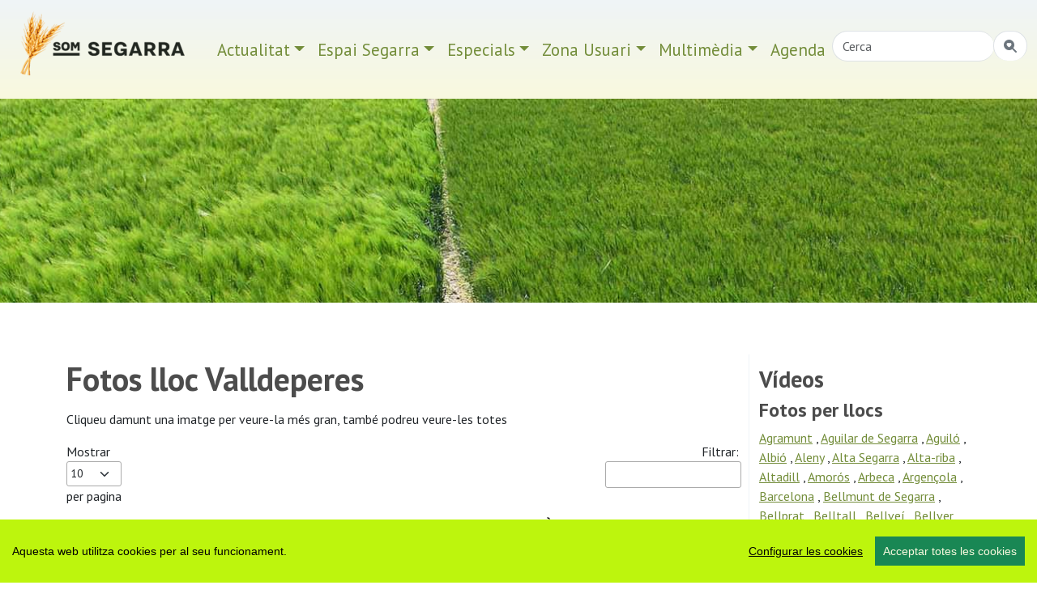

--- FILE ---
content_type: text/html; charset=UTF-8
request_url: https://www.somsegarra.cat/media/fotos_lloc/Valldeperes
body_size: 14419
content:
 

<!DOCTYPE html>
<html lang="ca"><head>
		<!-- Global site tag (gtag.js) - Google Analytics -->
<script async src="https://www.googletagmanager.com/gtag/js?id=G-33QQFPSKX6"></script>
<script>
  window.dataLayer = window.dataLayer || [];
  function gtag(){dataLayer.push(arguments);}
  gtag('js', new Date());

  gtag('config', 'G-33QQFPSKX6');
</script>
        <meta charset="utf-8" />
        <meta http-equiv="X-UA-Compatible" content="IE=edge,chrome=1">
        <meta name="viewport" content="width=device-width, initial-scale=1, shrink-to-fit=no">
        
        <meta name="apple-mobile-web-app-capable" content="yes" />
        <meta name="apple-mobile-web-app-status-bar-style" content="black" />
        
        <meta name="mobile-web-app-capable" content="yes">
        <meta name="apple-mobile-web-app-title" content="som Segarra">
        <link rel="apple-touch-icon" href="https://www.somsegarra.cat/icon/apple-touch-icon-iphone.png">
<link rel="apple-touch-icon" sizes="76x76" href="https://www.somsegarra.cat/icon/touch-icon-ipad.png">
<link rel="apple-touch-icon" sizes="120x120" href="https://www.somsegarra.cat/icon/touch-icon-iphone-retina.png">
<link rel="apple-touch-icon" sizes="152x152" href="https://www.somsegarra.cat/icon/touch-icon-ipad-retina.png">
<link href="https://www.somsegarra.cat/icon/apple-touch-icon-precomposed.png" rel="apple-touch-icon-precomposed">
<link rel="icon" href="https://www.somsegarra.cat/favicon.png">

<!--<link rel="canonical" href="https://www.somsegarra.cat/media/fotos_lloc/Valldeperes"/>-->

<link rel="canonical" href="https://www.somsegarra.cat/media/fotos_lloc/Valldeperes"/>		
		
<title>fotos lloc Valldeperes  | som Segarra</title>
<meta name="keywords" content=",  portal segarra, actualitat, agenda, turisme, fotos, viatge, viatjar, catalunya, catalonia  " />
<meta name="description" content=" Servei d'informació on-line dels territoris i les gents que se senten formen part de l'entitat geogràfica, històrica i tradicional anomenada Segarra,  Catalunya." />
<link rel="alternate" type="application/rss+xml" title="som Segarra Feed" href="https://www.somsegarra.cat/rss/rss.php" />

<meta name="robots" content="index,follow" />
		<link href="https://cdn.jsdelivr.net/npm/bootstrap@5.3.2/dist/css/bootstrap.min.css" rel="stylesheet" integrity="sha384-T3c6CoIi6uLrA9TneNEoa7RxnatzjcDSCmG1MXxSR1GAsXEV/Dwwykc2MPK8M2HN" crossorigin="anonymous">
	<link rel="stylesheet" href="https://cdn.jsdelivr.net/npm/bootstrap-icons@1.13.1/font/bootstrap-icons.css">
	<link rel="stylesheet" href="https://cdn.datatables.net/1.13.8/css/jquery.dataTables.min.css">
<link rel="stylesheet" href="https://cdn.datatables.net/buttons/2.4.2/css/buttons.dataTables.min.css">

	
	<!--<link href="https://cdnjs.cloudflare.com/ajax/libs/datatables/1.10.21/css/dataTables.bootstrap4.min.css" rel="stylesheet">
	
<link rel="stylesheet" href="https://cdn.jsdelivr.net/npm/datatables.net-bs5@1.13.6/css/dataTables.bootstrap5.min.css">
-->
	
<link href='https://fonts.googleapis.com/css?family=PT+Sans:400italic,700,700italic,400&display=swap' rel='stylesheet' type='text/css'/>
<!--<link rel="stylesheet" href="https://www.comunicacio.net/comuns/fancybox335/jquery.fancybox.css"  />-->
	<link rel="stylesheet" href="https://cdn.jsdelivr.net/npm/@fancyapps/ui/dist/fancybox.css" />
<meta property="twitter:card" content="summary_large_image" /><meta property="fb:app_id" content="1487241788166912" />
  <meta name="twitter:site" content="@somsegarra" />
  
<meta property="og:title" content="fotos lloc Valldeperes" />
	<meta property="og:url" content="https://www.somsegarra.cat/media/fotos_lloc/Valldeperes" />

<meta property="og:description" content=" Servei d'informació on-line dels territoris i les gents que se senten formen part de l'entitat geogràfica, històrica i tradicional anomenada Segarra,  Catalunya." />
	<meta property="twitter:image" content="https://www.somsegarra.cat/images/logosomsegarra_og.png" /><meta property="og:image" content="https://www.somsegarra.cat/images/logosomsegarra_og.png" /><meta property="og:type" content="article" />
<style type="text/css">
html, body {
    height: 100%;
}
	/* El contenidor principal (el que te .centre) ha d'ocupar l'espai restant */
.main-content {
    min-height: calc(100vh - 200px); /* Ajustable segons alçada del footer */
}
body {
  font-family: 'PT Sans', sans-serif;
  font-weight: 400; 
  /*margin-bottom: 60px;
  background:#E0E3E5;*/
}
strong,
.text-strong {
  font-weight: 700; 
}
.lead {
  font-weight: 700;
  color: #4C4C4C;  
}
.etiqueta {
    border-radius: 10px 10px 10px 10px;
    /* color: #FFFFFF; */
    display: inline-block;
    margin: 5px 5px 0 0;
    padding: 3px 10px;
    text-transform: lowercase;
    background-color: #FAFAFA;
}
.text-light {
  font-weight: 300; 
}
h1 { line-height: 1.5;
font-weight: 700;
color: #4C4C4C; 
}
.h2, h2 {
    font-size: 1.75rem;
	font-weight: 700;
	margin-top:0.5em;
	color: #4C4C4C; 
}

.h3, h3 {
    font-size: 1.5rem;
	font-weight: 700;
	color: #4C4C4C; 
}
.h4, h4 {
    font-size: 1.25rem;
	color: #4C4C4C; 
}
.h5, h5 {
    font-size: 1.5rem;
	font-weight: 600;
	color: #4C4C4C;  
}
h3, h4, h5 {
    font-weight: 600;
}

.navbar  {
   
    font-size: 1.3rem;
    
} 
.navbar-collapse {
	/*background-color: #d15450;*/
}
.navbar-dark .navbar-nav .nav-link {
    /*color: rgba(255,255,255,1);
	color:#3f9edd;*/
	color: #738d3a;
}
.navbar-dark .navbar-nav .nav-link:focus, .navbar-dark .navbar-nav .nav-link:hover {
    color: #000000 !important;
}
a {
    color: #738d3a;
}
a:hover {
    color: #4C4C4C; 
	text-decoration:none;
}
.btn-info {
	font-weight: 600;
    color: #738d3a;
    background-color: #eff4f7;
    border-color: #eff4f7;
}
.btn-info:hover {
    color: #000;
    background-color: #eff4f7;
    border-color: #eff4f7;
}
.btn-outline-primary {
    color: #F9F9DE;
    background-color: transparent;
    background-image: none;
    border-color: #eff4f7;
	background-color: #eff4f7;
}
.btn-outline-primary:hover {
color: #738d3a;
background-color: #fff;
border-color: #eff4f7;
}
.navbar-collapse ul li a:hover, .navbar-collapse ul li a:active { color:red; }
header {
background: #eff4f7; /* Old browsers */
background: -moz-linear-gradient(top, #eff4f7 0%, #f9f9de 100%); /* FF3.6-15 */
background: -webkit-linear-gradient(top, #eff4f7 0%,#f9f9de 100%); /* Chrome10-25,Safari5.1-6 */
background: linear-gradient(to bottom, #eff4f7 0%,#f9f9de 100%); /* W3C, IE10+, FF16+, Chrome26+, Opera12+, Safari7+ */
filter: progid:DXImageTransform.Microsoft.gradient( startColorstr='#eff4f7', endColorstr='#f9f9de',GradientType=0 ); /* IE6-9 */
  
}
.header2 {
	display: block;
	/*margin-top:7.5em;*/
	
height: 35vh;

  background-repeat: no-repeat;
 background-position: center center;
    
	background-size: cover;
	-webkit-background-size: cover;
    -moz-background-size:cover;
    -o-background-size:cover;
	background-image:url('/images/top2/31.jpg');	}
.separa {
margin-top: 16em;
}
.fons {
	max-width: 98%;
	
	margin: 1% 1%;
	height:4em;
	text-align:center;
	border-bottom: 1px solid gray;
	}
.vl {
    border-right: 1px solid #eff4f7;
    /*height: 500px;*/
}


	
	.centre {
    margin-top: 4em; /* Desktop per defecte */
    padding-bottom: 3rem !important;
}

/* Mobile */
@media (max-width: 768px) {
    .centre {
        margin-top: 2em;
    }
}
	.carousel-inner {
    max-height: 600px;
    overflow: hidden;
}

@media (max-width: 768px) {
    .carousel-inner {
        max-height: 250px;
    }
}

.carousel-inner img {
    width: 100%;
    height: 100%;
    object-fit: cover;
}

/* Desktop: la imatge és 10vw d’alçada */
.card-img-top {
    width: 100%;
    height: 10vw;
    object-fit: cover;
}

/* Mobile: pots deixar-la auto o ajustar-la */
@media (max-width: 768px) {
    .card-img-top {
        height: 30vw; /* o auto, depèn del teu disseny */
    }
}
.card {
    border: 0px solid rgba(0,0,0,.125);
}
	.carousel-caption {
    top: 26em;
    bottom: auto;
}
	@media (max-width: 768px) {
    .carousel-caption {
        top: 6em;
    }
}
/*.footer {
   
    bottom: 0;
    width: 100%;
    height: auto;
	 
background: -moz-linear-gradient(top, #eff4f7 0%, #f9f9de 100%); 
background: -webkit-linear-gradient(top, #eff4f7 0%,#f9f9de 100%); 
background: linear-gradient(to bottom, #eff4f7 0%,#f9f9de 100%); 
filter: progid:DXImageTransform.Microsoft.gradient( startColorstr='#eff4f7', endColorstr='#f9f9de',GradientType=0 ); 
}*/
	.footer {
    width: 100%;
    background: linear-gradient(to bottom, #e0e3e5 0%, #d15450 100%);
    padding: 2rem 0;
}

/* Al mòbil més compacte */
@media (max-width: 768px) {
    .footer {
        padding: 1rem 0;
    }
    .footer .container {
        padding-top: 0 !important;
        padding-bottom: 0 !important;
    }
}
.navbar-toggler {
    /*color: rgba(32, 35, 0, 0.9);*/
	background: rgba(32, 35, 0, 0.9);
}

/*datatables*/
.page-link {
    color: #e68f44;
  
}
.page-item.active .page-link {
    color: #000;
    background-color: #eff4f7;
    border-color: #eff4f7;
}

div#cookieChoiceInfo {
	background-color: #1C1C1C !important;
	color: #78797C;
	text-shadow: 1px 1px 1px #ccc;
	font-size: 14px;
	font-family: sans-serif;
}
#cookieChoiceInfo > a:nth-child(2),a#cookieChoiceDismiss {
color:#DBA901;
text-shadow:1px 1px 1px #ccc;
padding:3px 12px;
text-decoration:none;
border-radius:8px;
font-family:sans-serif;
font-size:14px;
font-weight:bold;}
#cookieChoiceInfo > a:nth-child(2):hover, a#cookieChoiceDismiss:hover {
color:#000;
}

 /*   .shares {
        padding: 0.5em 0;
        text-align: left;
        margin-bottom: 1em;
    }

    .shares ul {
        list-style: none;
        padding: 0;
        margin: 0;
        display: flex;
        flex-wrap: wrap;
        justify-content: flex-start;
        gap: 1em;
    }

    .shares li {
        font-size: 1.5em;
    }

    .shares a {
        color: inherit;
        text-decoration: none;
    }

    .shares a:hover {
        color: #007bff;
    }*/
    </style>

</head>
<body>
	<div id="fb-root"></div>
	<script async defer crossorigin="anonymous" src="https://connect.facebook.net/ca_ES/sdk.js#xfbml=1&version=v22.0&appId=680188302171875"></script>
<!-- <main>-->
<header class="navbar navbar-expand-md navbar-dark bd-navbar sticky-top">
 
 <div class="container-fluid">

 <a class="navbar-brand" href="https://www.somsegarra.cat/">
      <img src="https://www.somsegarra.cat/images/logo_som_segarra_21.png" alt="Som Segarra" width="230"  title="Som Segarra"  border="0"    /> 
      </a> 
 <nav class="navbar navbar-toggleable-md">
	 <button class="navbar-toggler " type="button" data-bs-toggle="collapse" data-bs-target="#navbarNav" aria-controls="navbarNav" aria-expanded="false" aria-label="Toggle navigation">
      <span class="navbar-toggler-icon"></span> <!--<i class="bi bi-three-dots-vertical  clar "></i>-->
    </button>
	
	 <div class="collapse navbar-collapse" id="navbarNav">
		<ul class="nav navbar-nav ml-auto">
     <li class="nav-item dropdown">
		 <a class="nav-link dropdown-toggle" href="#"  role="button" data-bs-toggle="dropdown" aria-expanded="false">Actualitat</a>
       <ul class="dropdown-menu"> 
		            <li><a class="dropdown-item"  href="https://www.somsegarra.cat/societat/">Societat</a></li>
                     <li><a class="dropdown-item"  href="https://www.somsegarra.cat/cultura/">Cultura</a></li>
                     <li><a class="dropdown-item"  href="https://www.somsegarra.cat/festes/">Festes</a></li>
                     <li><a class="dropdown-item"  href="https://www.somsegarra.cat/turisme/">Turisme</a></li>
                     <li><a class="dropdown-item"  href="https://www.somsegarra.cat/politica/">Polí­tica</a></li>
                     <li><a class="dropdown-item"  href="https://www.somsegarra.cat/economia/">Economia</a></li>
                     <li><a class="dropdown-item"  href="https://www.somsegarra.cat/medi-ambient/">Medi ambient</a></li>
                     <li><a class="dropdown-item"  href="https://www.somsegarra.cat/agricultura/">Agricultura</a></li>
            		</ul>
 </li> 
			<li class="nav-item dropdown">
		 <a class="nav-link dropdown-toggle" href="#" id="dropdown01" role="button" data-bs-toggle="dropdown" aria-expanded="false">Espai Segarra</a>
       <ul class="dropdown-menu" aria-labelledby="dropdown01"> 
		            <li><a class="dropdown-item"  href="https://www.somsegarra.cat/patrimoni/">Patrimoni</a></li>
                     <li><a class="dropdown-item"  href="https://www.somsegarra.cat/personatges/">Personatges</a></li>
                     <li><a class="dropdown-item"  href="https://www.somsegarra.cat/flora/">Flora</a></li>
                     <li><a class="dropdown-item"  href="https://www.somsegarra.cat/els-bolets/">Els bolets</a></li>
                     <li><a class="dropdown-item"  href="https://www.somsegarra.cat/rutes/">Rutes</a></li>
            			</ul>
</li>  
			<li class="nav-item dropdown">
		 <a class="nav-link dropdown-toggle" href="#" id="dropdown02" role="button" data-bs-toggle="dropdown" aria-expanded="false">Especials</a>
       <ul class="dropdown-menu" aria-labelledby="dropdown02"> 
		            <li><a class="dropdown-item" href="https://www.somsegarra.cat/actualitat/especial/coronavirus">coronavirus</a></li>
           <li><a class="dropdown-item" href="https://www.somsegarra.cat/actualitat/especial/renovables">renovables</a></li> <li><a class="dropdown-item" href="https://www.somsegarra.cat/actualitat/especial/salvemsikarra">salvemsikarra</a></li>
		   <li><a class="dropdown-item" href="https://www.somsegarra.cat/actualitat/especial/fractura+hidràulica">fractura hidràulica</a></li> <li><a class="dropdown-item" href="https://www.somsegarra.cat/actualitat/especial/viatge+a+la+segarra">viatge a la segarra</a></li>  
		</ul>
 </li>   
    <li class="nav-item dropdown">
		 <a class="nav-link dropdown-toggle" href="#" id="dropdown03" role="button" data-bs-toggle="dropdown" aria-expanded="false">Zona Usuari</a>
       <ul class="dropdown-menu" aria-labelledby="dropdown03"> 
		  
         <li><a class="dropdown-item" href="https://www.somsegarra.cat/agenda/">Participa</a></li>
           <li><a class="dropdown-item" href="https://www.somsegarra.cat/compartir/">Comparteix</a></li> 
		   <li><a class="dropdown-item" href="https://www.somsegarra.cat/contactar/">Contactar</a></li>
		   <li><a class="dropdown-item" href="https://www.somsegarra.cat/opinions/">Opinió</a></li> <li><a class="dropdown-item" href="https://www.somsegarra.cat/xarxes/">Xarxes</a></li> 
		   <li><a class="dropdown-item" href="https://www.somsegarra.cat/links/">Enllaços</a></li> 
		   <li><a class="dropdown-item" href="https://www.somsegarra.cat/mapa/">Mapa web</a></li> 
		</ul>
 </li>         
  <li class="nav-item dropdown">
		 <a class="nav-link dropdown-toggle" href="#" id="dropdown04" role="button" data-bs-toggle="dropdown" aria-expanded="false">Multimèdia</a>
       <ul class="dropdown-menu" aria-labelledby="dropdown04"> 
		  
         <li><a class="dropdown-item" href="https://www.somsegarra.cat/albums/">Fotos</a></li>
           <li><a class="dropdown-item" href="https://www.somsegarra.cat/videos/">Vídeos</a></li> 
		   
		</ul>
 </li><!--<li class="nav-item">
			<li><a class="nav-link" href="https://www.somsegarra.cat/contactar/">Contactar</a></li></li>-->
		 <li class="nav-item">
			<li><a class="nav-link" href="https://www.somsegarra.cat/calendari/">Agenda</a></li></li>
                
<li class="nav-item"><form id="frmc" name="frmc" method="post" >
	<div class="input-group">
<input class="form-control border-end-0 border rounded-pill" id="formValueId" type="text" placeholder="Cerca">
<span class="input-group-append"><button class="btn btn-outline-secondary bg-white border-bottom-0 border rounded-pill ms-n5" type="button" title="cercar"><i class="bi bi-search-heart-fill" id="myButton"></i></button>
 </span>
            </div>
</form> </li>
 </ul>
  
   </div>   
   </nav>
   </div> 
   </header>
<div class="header2"></div>
<div class="main-content">
	    <div class="container centre">
<div class="row">
<div class="col-lg-9 vl">
<h1>Fotos lloc 
  Valldeperes</h1>

  
<p>Cliqueu damunt una imatge per veure-la m&eacute;s gran, tamb&eacute; podreu veure-les totes<br />
</p>
        <table id="example" class="table" style="width:100%">
<thead>
		<tr>
			<th>&nbsp;</th>
			<th width="30%">Detall</th>
            <th width="30%">Àlbum</th>
	</tr>
	</thead>
<tbody>
    
             <tr>
            <td>
           <a href="https://www.somsegarra.cat/images/fotos/original/1568792050.jpg" data-fancybox="gallery" data-caption="Valldeperes:  Autor: Ramon Sunyer" ><img class="img-fluid" src="https://www.somsegarra.cat/images/fotos/mini/1568792050.jpg" alt="Valldeperes:   Ramon Sunyer"  onclick="javascript:updateScoreF(35302)" /></a></td>
<td>11.9.2019 <br />Autor: Ramon Sunyer<br /><button type="button" class="btn btn-outline-primary"><a href="https://www.somsegarra.cat/media/foto/35302/">compartir</a></button></td>
<td><button type="button" class="btn btn-outline-primary"><a href="/media/album/272/Un tomb pel municipi de Pontils/un-tomb-pel-municipi-de-pontils">Un tomb pel municipi de Pontils</a></button></td>
</tr>
    
             <tr>
            <td>
           <a href="https://www.somsegarra.cat/images/fotos/original/1568792051.jpg" data-fancybox="gallery" data-caption="Valldeperes: carrers Autor: Ramon Sunyer" ><img class="img-fluid" src="https://www.somsegarra.cat/images/fotos/mini/1568792051.jpg" alt="Valldeperes: carrers  Ramon Sunyer"  onclick="javascript:updateScoreF(35303)" /></a></td>
<td>11.9.2019 carrers<br />Autor: Ramon Sunyer<br /><button type="button" class="btn btn-outline-primary"><a href="https://www.somsegarra.cat/media/foto/35303/carrers">compartir</a></button></td>
<td><button type="button" class="btn btn-outline-primary"><a href="/media/album/272/Un tomb pel municipi de Pontils/un-tomb-pel-municipi-de-pontils">Un tomb pel municipi de Pontils</a></button></td>
</tr>
    
             <tr>
            <td>
           <a href="https://www.somsegarra.cat/images/fotos/original/1568792053.jpg" data-fancybox="gallery" data-caption="Valldeperes: carrers Autor: Ramon Sunyer" ><img class="img-fluid" src="https://www.somsegarra.cat/images/fotos/mini/1568792053.jpg" alt="Valldeperes: carrers  Ramon Sunyer"  onclick="javascript:updateScoreF(35304)" /></a></td>
<td>11.9.2019 carrers<br />Autor: Ramon Sunyer<br /><button type="button" class="btn btn-outline-primary"><a href="https://www.somsegarra.cat/media/foto/35304/carrers">compartir</a></button></td>
<td><button type="button" class="btn btn-outline-primary"><a href="/media/album/272/Un tomb pel municipi de Pontils/un-tomb-pel-municipi-de-pontils">Un tomb pel municipi de Pontils</a></button></td>
</tr>
    
             <tr>
            <td>
           <a href="https://www.somsegarra.cat/images/fotos/original/1568792058.jpg" data-fancybox="gallery" data-caption="Valldeperes:  Autor: Ramon Sunyer" ><img class="img-fluid" src="https://www.somsegarra.cat/images/fotos/mini/1568792058.jpg" alt="Valldeperes:   Ramon Sunyer"  onclick="javascript:updateScoreF(35308)" /></a></td>
<td>11.9.2019 <br />Autor: Ramon Sunyer<br /><button type="button" class="btn btn-outline-primary"><a href="https://www.somsegarra.cat/media/foto/35308/">compartir</a></button></td>
<td><button type="button" class="btn btn-outline-primary"><a href="/media/album/272/Un tomb pel municipi de Pontils/un-tomb-pel-municipi-de-pontils">Un tomb pel municipi de Pontils</a></button></td>
</tr>
    
             <tr>
            <td>
           <a href="https://www.somsegarra.cat/images/fotos/original/1568792032.jpg" data-fancybox="gallery" data-caption="Valldeperes:  Autor: Ramon Sunyer" ><img class="img-fluid" src="https://www.somsegarra.cat/images/fotos/mini/1568792032.jpg" alt="Valldeperes:   Ramon Sunyer"  onclick="javascript:updateScoreF(35289)" /></a></td>
<td>11.9.2019 <br />Autor: Ramon Sunyer<br /><button type="button" class="btn btn-outline-primary"><a href="https://www.somsegarra.cat/media/foto/35289/">compartir</a></button></td>
<td><button type="button" class="btn btn-outline-primary"><a href="/media/album/272/Un tomb pel municipi de Pontils/un-tomb-pel-municipi-de-pontils">Un tomb pel municipi de Pontils</a></button></td>
</tr>
    
             <tr>
            <td>
           <a href="https://www.somsegarra.cat/images/fotos/original/1568792034.jpg" data-fancybox="gallery" data-caption="Valldeperes: vista del poble Autor: Ramon Sunyer" ><img class="img-fluid" src="https://www.somsegarra.cat/images/fotos/mini/1568792034.jpg" alt="Valldeperes: vista del poble  Ramon Sunyer"  onclick="javascript:updateScoreF(35290)" /></a></td>
<td>11.9.2019 vista del poble<br />Autor: Ramon Sunyer<br /><button type="button" class="btn btn-outline-primary"><a href="https://www.somsegarra.cat/media/foto/35290/vista-del-poble">compartir</a></button></td>
<td><button type="button" class="btn btn-outline-primary"><a href="/media/album/272/Un tomb pel municipi de Pontils/un-tomb-pel-municipi-de-pontils">Un tomb pel municipi de Pontils</a></button></td>
</tr>
    
             <tr>
            <td>
           <a href="https://www.somsegarra.cat/images/fotos/original/1568792035.jpg" data-fancybox="gallery" data-caption="Valldeperes: vista del poble Autor: Ramon Sunyer" ><img class="img-fluid" src="https://www.somsegarra.cat/images/fotos/mini/1568792035.jpg" alt="Valldeperes: vista del poble  Ramon Sunyer"  onclick="javascript:updateScoreF(35291)" /></a></td>
<td>11.9.2019 vista del poble<br />Autor: Ramon Sunyer<br /><button type="button" class="btn btn-outline-primary"><a href="https://www.somsegarra.cat/media/foto/35291/vista-del-poble">compartir</a></button></td>
<td><button type="button" class="btn btn-outline-primary"><a href="/media/album/272/Un tomb pel municipi de Pontils/un-tomb-pel-municipi-de-pontils">Un tomb pel municipi de Pontils</a></button></td>
</tr>
    
             <tr>
            <td>
           <a href="https://www.somsegarra.cat/images/fotos/original/1568792054.jpg" data-fancybox="gallery" data-caption="Valldeperes: Paisatge Autor: Ramon Sunyer" ><img class="img-fluid" src="https://www.somsegarra.cat/images/fotos/mini/1568792054.jpg" alt="Valldeperes: Paisatge  Ramon Sunyer"  onclick="javascript:updateScoreF(35305)" /></a></td>
<td>11.9.2019 Paisatge<br />Autor: Ramon Sunyer<br /><button type="button" class="btn btn-outline-primary"><a href="https://www.somsegarra.cat/media/foto/35305/paisatge">compartir</a></button></td>
<td><button type="button" class="btn btn-outline-primary"><a href="/media/album/178/Els colors de la Segarra: l'estiu/els-colors-de-la-segarra-lestiu">Els colors de la Segarra: l'estiu</a></button></td>
</tr>
    
             <tr>
            <td>
           <a href="https://www.somsegarra.cat/images/fotos/original/1568792036.jpg" data-fancybox="gallery" data-caption="Valldeperes: mas Autor: Ramon Sunyer" ><img class="img-fluid" src="https://www.somsegarra.cat/images/fotos/mini/1568792036.jpg" alt="Valldeperes: mas  Ramon Sunyer"  onclick="javascript:updateScoreF(35292)" /></a></td>
<td>11.9.2019 mas<br />Autor: Ramon Sunyer<br /><button type="button" class="btn btn-outline-primary"><a href="https://www.somsegarra.cat/media/foto/35292/mas">compartir</a></button></td>
<td><button type="button" class="btn btn-outline-primary"><a href="/media/album/272/Un tomb pel municipi de Pontils/un-tomb-pel-municipi-de-pontils">Un tomb pel municipi de Pontils</a></button></td>
</tr>
    
             <tr>
            <td>
           <a href="https://www.somsegarra.cat/images/fotos/original/1568792055.jpg" data-fancybox="gallery" data-caption="Valldeperes: Paisatge Autor: Ramon Sunyer" ><img class="img-fluid" src="https://www.somsegarra.cat/images/fotos/mini/1568792055.jpg" alt="Valldeperes: Paisatge  Ramon Sunyer"  onclick="javascript:updateScoreF(35306)" /></a></td>
<td>11.9.2019 Paisatge<br />Autor: Ramon Sunyer<br /><button type="button" class="btn btn-outline-primary"><a href="https://www.somsegarra.cat/media/foto/35306/paisatge">compartir</a></button></td>
<td><button type="button" class="btn btn-outline-primary"><a href="/media/album/178/Els colors de la Segarra: l'estiu/els-colors-de-la-segarra-lestiu">Els colors de la Segarra: l'estiu</a></button></td>
</tr>
    
             <tr>
            <td>
           <a href="https://www.somsegarra.cat/images/fotos/original/1568792038.jpg" data-fancybox="gallery" data-caption="Valldeperes:  Autor: Ramon Sunyer" ><img class="img-fluid" src="https://www.somsegarra.cat/images/fotos/mini/1568792038.jpg" alt="Valldeperes:   Ramon Sunyer"  onclick="javascript:updateScoreF(35293)" /></a></td>
<td>11.9.2019 <br />Autor: Ramon Sunyer<br /><button type="button" class="btn btn-outline-primary"><a href="https://www.somsegarra.cat/media/foto/35293/">compartir</a></button></td>
<td><button type="button" class="btn btn-outline-primary"><a href="/media/album/272/Un tomb pel municipi de Pontils/un-tomb-pel-municipi-de-pontils">Un tomb pel municipi de Pontils</a></button></td>
</tr>
    
             <tr>
            <td>
           <a href="https://www.somsegarra.cat/images/fotos/original/1568792057.jpg" data-fancybox="gallery" data-caption="Valldeperes: Paisatge Autor: Ramon Sunyer" ><img class="img-fluid" src="https://www.somsegarra.cat/images/fotos/mini/1568792057.jpg" alt="Valldeperes: Paisatge  Ramon Sunyer"  onclick="javascript:updateScoreF(35307)" /></a></td>
<td>11.9.2019 Paisatge<br />Autor: Ramon Sunyer<br /><button type="button" class="btn btn-outline-primary"><a href="https://www.somsegarra.cat/media/foto/35307/paisatge">compartir</a></button></td>
<td><button type="button" class="btn btn-outline-primary"><a href="/media/album/178/Els colors de la Segarra: l'estiu/els-colors-de-la-segarra-lestiu">Els colors de la Segarra: l'estiu</a></button></td>
</tr>
    
             <tr>
            <td>
           <a href="https://www.somsegarra.cat/images/fotos/original/1568792040.jpg" data-fancybox="gallery" data-caption="Valldeperes: carrers Autor: Ramon Sunyer" ><img class="img-fluid" src="https://www.somsegarra.cat/images/fotos/mini/1568792040.jpg" alt="Valldeperes: carrers  Ramon Sunyer"  onclick="javascript:updateScoreF(35295)" /></a></td>
<td>11.9.2019 carrers<br />Autor: Ramon Sunyer<br /><button type="button" class="btn btn-outline-primary"><a href="https://www.somsegarra.cat/media/foto/35295/carrers">compartir</a></button></td>
<td><button type="button" class="btn btn-outline-primary"><a href="/media/album/272/Un tomb pel municipi de Pontils/un-tomb-pel-municipi-de-pontils">Un tomb pel municipi de Pontils</a></button></td>
</tr>
    
             <tr>
            <td>
           <a href="https://www.somsegarra.cat/images/fotos/original/1568792059.jpg" data-fancybox="gallery" data-caption="Valldeperes: Paisatge Autor: Ramon Sunyer" ><img class="img-fluid" src="https://www.somsegarra.cat/images/fotos/mini/1568792059.jpg" alt="Valldeperes: Paisatge  Ramon Sunyer"  onclick="javascript:updateScoreF(35309)" /></a></td>
<td>11.9.2019 Paisatge<br />Autor: Ramon Sunyer<br /><button type="button" class="btn btn-outline-primary"><a href="https://www.somsegarra.cat/media/foto/35309/paisatge">compartir</a></button></td>
<td><button type="button" class="btn btn-outline-primary"><a href="/media/album/178/Els colors de la Segarra: l'estiu/els-colors-de-la-segarra-lestiu">Els colors de la Segarra: l'estiu</a></button></td>
</tr>
    
             <tr>
            <td>
           <a href="https://www.somsegarra.cat/images/fotos/original/1568792042.jpg" data-fancybox="gallery" data-caption="Valldeperes: casa Autor: Ramon Sunyer" ><img class="img-fluid" src="https://www.somsegarra.cat/images/fotos/mini/1568792042.jpg" alt="Valldeperes: casa  Ramon Sunyer"  onclick="javascript:updateScoreF(35296)" /></a></td>
<td>11.9.2019 casa<br />Autor: Ramon Sunyer<br /><button type="button" class="btn btn-outline-primary"><a href="https://www.somsegarra.cat/media/foto/35296/casa">compartir</a></button></td>
<td><button type="button" class="btn btn-outline-primary"><a href="/media/album/272/Un tomb pel municipi de Pontils/un-tomb-pel-municipi-de-pontils">Un tomb pel municipi de Pontils</a></button></td>
</tr>
    
             <tr>
            <td>
           <a href="https://www.somsegarra.cat/images/fotos/original/1568792045.jpg" data-fancybox="gallery" data-caption="Valldeperes: casa Autor: Ramon Sunyer" ><img class="img-fluid" src="https://www.somsegarra.cat/images/fotos/mini/1568792045.jpg" alt="Valldeperes: casa  Ramon Sunyer"  onclick="javascript:updateScoreF(35298)" /></a></td>
<td>11.9.2019 casa<br />Autor: Ramon Sunyer<br /><button type="button" class="btn btn-outline-primary"><a href="https://www.somsegarra.cat/media/foto/35298/casa">compartir</a></button></td>
<td><button type="button" class="btn btn-outline-primary"><a href="/media/album/272/Un tomb pel municipi de Pontils/un-tomb-pel-municipi-de-pontils">Un tomb pel municipi de Pontils</a></button></td>
</tr>
    
             <tr>
            <td>
           <a href="https://www.somsegarra.cat/images/fotos/original/1568792047.jpg" data-fancybox="gallery" data-caption="Valldeperes: paisatge Autor: Ramon Sunyer" ><img class="img-fluid" src="https://www.somsegarra.cat/images/fotos/mini/1568792047.jpg" alt="Valldeperes: paisatge  Ramon Sunyer"  onclick="javascript:updateScoreF(35300)" /></a></td>
<td>11.9.2019 paisatge<br />Autor: Ramon Sunyer<br /><button type="button" class="btn btn-outline-primary"><a href="https://www.somsegarra.cat/media/foto/35300/paisatge">compartir</a></button></td>
<td><button type="button" class="btn btn-outline-primary"><a href="/media/album/272/Un tomb pel municipi de Pontils/un-tomb-pel-municipi-de-pontils">Un tomb pel municipi de Pontils</a></button></td>
</tr>
    
             <tr>
            <td>
           <a href="https://www.somsegarra.cat/images/fotos/original/1568792049.jpg" data-fancybox="gallery" data-caption="Valldeperes:  Autor: Ramon Sunyer" ><img class="img-fluid" src="https://www.somsegarra.cat/images/fotos/mini/1568792049.jpg" alt="Valldeperes:   Ramon Sunyer"  onclick="javascript:updateScoreF(35301)" /></a></td>
<td>11.9.2019 <br />Autor: Ramon Sunyer<br /><button type="button" class="btn btn-outline-primary"><a href="https://www.somsegarra.cat/media/foto/35301/">compartir</a></button></td>
<td><button type="button" class="btn btn-outline-primary"><a href="/media/album/272/Un tomb pel municipi de Pontils/un-tomb-pel-municipi-de-pontils">Un tomb pel municipi de Pontils</a></button></td>
</tr>
    
             <tr>
            <td>
           <a href="https://www.somsegarra.cat/images/fotos/original/1483052483.jpg" data-fancybox="gallery" data-caption="Valldeperes:  Autor: Ramon Sunyer" ><img class="img-fluid" src="https://www.somsegarra.cat/images/fotos/mini/1483052483.jpg" alt="Valldeperes:   Ramon Sunyer"  onclick="javascript:updateScoreF(21733)" /></a></td>
<td>26.12.2016 <br />Autor: Ramon Sunyer<br /><button type="button" class="btn btn-outline-primary"><a href="https://www.somsegarra.cat/media/foto/21733/">compartir</a></button></td>
<td><button type="button" class="btn btn-outline-primary"><a href="/media/album/229/Panoràmiques/panoramiques">Panoràmiques</a></button></td>
</tr>
    
             <tr>
            <td>
           <a href="https://www.somsegarra.cat/images/fotos/original/1483050687.jpg" data-fancybox="gallery" data-caption="Valldeperes:  Autor: Ramon Sunyer" ><img class="img-fluid" src="https://www.somsegarra.cat/images/fotos/mini/1483050687.jpg" alt="Valldeperes:   Ramon Sunyer"  onclick="javascript:updateScoreF(21538)" /></a></td>
<td>26.12.2016 <br />Autor: Ramon Sunyer<br /><button type="button" class="btn btn-outline-primary"><a href="https://www.somsegarra.cat/media/foto/21538/">compartir</a></button></td>
<td><button type="button" class="btn btn-outline-primary"><a href="/media/album/272/Un tomb pel municipi de Pontils/un-tomb-pel-municipi-de-pontils">Un tomb pel municipi de Pontils</a></button></td>
</tr>
    
             <tr>
            <td>
           <a href="https://www.somsegarra.cat/images/fotos/original/1483052487.jpg" data-fancybox="gallery" data-caption="Valldeperes:  Autor: Ramon Sunyer" ><img class="img-fluid" src="https://www.somsegarra.cat/images/fotos/mini/1483052487.jpg" alt="Valldeperes:   Ramon Sunyer"  onclick="javascript:updateScoreF(21736)" /></a></td>
<td>26.12.2016 <br />Autor: Ramon Sunyer<br /><button type="button" class="btn btn-outline-primary"><a href="https://www.somsegarra.cat/media/foto/21736/">compartir</a></button></td>
<td><button type="button" class="btn btn-outline-primary"><a href="/media/album/229/Panoràmiques/panoramiques">Panoràmiques</a></button></td>
</tr>
    
             <tr>
            <td>
           <a href="https://www.somsegarra.cat/images/fotos/original/1483050689.jpg" data-fancybox="gallery" data-caption="Valldeperes:  Autor: Ramon Sunyer" ><img class="img-fluid" src="https://www.somsegarra.cat/images/fotos/mini/1483050689.jpg" alt="Valldeperes:   Ramon Sunyer"  onclick="javascript:updateScoreF(21539)" /></a></td>
<td>26.12.2016 <br />Autor: Ramon Sunyer<br /><button type="button" class="btn btn-outline-primary"><a href="https://www.somsegarra.cat/media/foto/21539/">compartir</a></button></td>
<td><button type="button" class="btn btn-outline-primary"><a href="/media/album/272/Un tomb pel municipi de Pontils/un-tomb-pel-municipi-de-pontils">Un tomb pel municipi de Pontils</a></button></td>
</tr>
    
             <tr>
            <td>
           <a href="https://www.somsegarra.cat/images/fotos/original/1483052488.jpg" data-fancybox="gallery" data-caption="Valldeperes:  Autor: Ramon Sunyer" ><img class="img-fluid" src="https://www.somsegarra.cat/images/fotos/mini/1483052488.jpg" alt="Valldeperes:   Ramon Sunyer"  onclick="javascript:updateScoreF(21737)" /></a></td>
<td>26.12.2016 <br />Autor: Ramon Sunyer<br /><button type="button" class="btn btn-outline-primary"><a href="https://www.somsegarra.cat/media/foto/21737/">compartir</a></button></td>
<td><button type="button" class="btn btn-outline-primary"><a href="/media/album/229/Panoràmiques/panoramiques">Panoràmiques</a></button></td>
</tr>
    
             <tr>
            <td>
           <a href="https://www.somsegarra.cat/images/fotos/original/1483050690.jpg" data-fancybox="gallery" data-caption="Valldeperes:  Autor: Ramon Sunyer" ><img class="img-fluid" src="https://www.somsegarra.cat/images/fotos/mini/1483050690.jpg" alt="Valldeperes:   Ramon Sunyer"  onclick="javascript:updateScoreF(21540)" /></a></td>
<td>26.12.2016 <br />Autor: Ramon Sunyer<br /><button type="button" class="btn btn-outline-primary"><a href="https://www.somsegarra.cat/media/foto/21540/">compartir</a></button></td>
<td><button type="button" class="btn btn-outline-primary"><a href="/media/album/272/Un tomb pel municipi de Pontils/un-tomb-pel-municipi-de-pontils">Un tomb pel municipi de Pontils</a></button></td>
</tr>
    
             <tr>
            <td>
           <a href="https://www.somsegarra.cat/images/fotos/original/1483050692.jpg" data-fancybox="gallery" data-caption="Valldeperes:  Autor: Ramon Sunyer" ><img class="img-fluid" src="https://www.somsegarra.cat/images/fotos/mini/1483050692.jpg" alt="Valldeperes:   Ramon Sunyer"  onclick="javascript:updateScoreF(21541)" /></a></td>
<td>26.12.2016 <br />Autor: Ramon Sunyer<br /><button type="button" class="btn btn-outline-primary"><a href="https://www.somsegarra.cat/media/foto/21541/">compartir</a></button></td>
<td><button type="button" class="btn btn-outline-primary"><a href="/media/album/272/Un tomb pel municipi de Pontils/un-tomb-pel-municipi-de-pontils">Un tomb pel municipi de Pontils</a></button></td>
</tr>
    
             <tr>
            <td>
           <a href="https://www.somsegarra.cat/images/fotos/original/1483050693.jpg" data-fancybox="gallery" data-caption="Valldeperes:  Autor: Ramon Sunyer" ><img class="img-fluid" src="https://www.somsegarra.cat/images/fotos/mini/1483050693.jpg" alt="Valldeperes:   Ramon Sunyer"  onclick="javascript:updateScoreF(21542)" /></a></td>
<td>26.12.2016 <br />Autor: Ramon Sunyer<br /><button type="button" class="btn btn-outline-primary"><a href="https://www.somsegarra.cat/media/foto/21542/">compartir</a></button></td>
<td><button type="button" class="btn btn-outline-primary"><a href="/media/album/272/Un tomb pel municipi de Pontils/un-tomb-pel-municipi-de-pontils">Un tomb pel municipi de Pontils</a></button></td>
</tr>
    
             <tr>
            <td>
           <a href="https://www.somsegarra.cat/images/fotos/original/1483050695.jpg" data-fancybox="gallery" data-caption="Valldeperes:  Autor: Ramon Sunyer" ><img class="img-fluid" src="https://www.somsegarra.cat/images/fotos/mini/1483050695.jpg" alt="Valldeperes:   Ramon Sunyer"  onclick="javascript:updateScoreF(21543)" /></a></td>
<td>26.12.2016 <br />Autor: Ramon Sunyer<br /><button type="button" class="btn btn-outline-primary"><a href="https://www.somsegarra.cat/media/foto/21543/">compartir</a></button></td>
<td><button type="button" class="btn btn-outline-primary"><a href="/media/album/272/Un tomb pel municipi de Pontils/un-tomb-pel-municipi-de-pontils">Un tomb pel municipi de Pontils</a></button></td>
</tr>
    
             <tr>
            <td>
           <a href="https://www.somsegarra.cat/images/fotos/original/1483052480.jpg" data-fancybox="gallery" data-caption="Valldeperes:  Autor: Ramon Sunyer" ><img class="img-fluid" src="https://www.somsegarra.cat/images/fotos/mini/1483052480.jpg" alt="Valldeperes:   Ramon Sunyer"  onclick="javascript:updateScoreF(21731)" /></a></td>
<td>26.12.2016 <br />Autor: Ramon Sunyer<br /><button type="button" class="btn btn-outline-primary"><a href="https://www.somsegarra.cat/media/foto/21731/">compartir</a></button></td>
<td><button type="button" class="btn btn-outline-primary"><a href="/media/album/229/Panoràmiques/panoramiques">Panoràmiques</a></button></td>
</tr>
    
             <tr>
            <td>
           <a href="https://www.somsegarra.cat/images/fotos/original/1483050684.jpg" data-fancybox="gallery" data-caption="Valldeperes:  Autor: Ramon Sunyer" ><img class="img-fluid" src="https://www.somsegarra.cat/images/fotos/mini/1483050684.jpg" alt="Valldeperes:   Ramon Sunyer"  onclick="javascript:updateScoreF(21536)" /></a></td>
<td>26.12.2016 <br />Autor: Ramon Sunyer<br /><button type="button" class="btn btn-outline-primary"><a href="https://www.somsegarra.cat/media/foto/21536/">compartir</a></button></td>
<td><button type="button" class="btn btn-outline-primary"><a href="/media/album/272/Un tomb pel municipi de Pontils/un-tomb-pel-municipi-de-pontils">Un tomb pel municipi de Pontils</a></button></td>
</tr>
    
             <tr>
            <td>
           <a href="https://www.somsegarra.cat/images/fotos/original/1483052481.jpg" data-fancybox="gallery" data-caption="Valldeperes:  Autor: Ramon Sunyer" ><img class="img-fluid" src="https://www.somsegarra.cat/images/fotos/mini/1483052481.jpg" alt="Valldeperes:   Ramon Sunyer"  onclick="javascript:updateScoreF(21732)" /></a></td>
<td>26.12.2016 <br />Autor: Ramon Sunyer<br /><button type="button" class="btn btn-outline-primary"><a href="https://www.somsegarra.cat/media/foto/21732/">compartir</a></button></td>
<td><button type="button" class="btn btn-outline-primary"><a href="/media/album/229/Panoràmiques/panoramiques">Panoràmiques</a></button></td>
</tr>
    
             <tr>
            <td>
           <a href="https://www.somsegarra.cat/images/fotos/original/1483050686.jpg" data-fancybox="gallery" data-caption="Valldeperes:  Autor: Ramon Sunyer" ><img class="img-fluid" src="https://www.somsegarra.cat/images/fotos/mini/1483050686.jpg" alt="Valldeperes:   Ramon Sunyer"  onclick="javascript:updateScoreF(21537)" /></a></td>
<td>26.12.2016 <br />Autor: Ramon Sunyer<br /><button type="button" class="btn btn-outline-primary"><a href="https://www.somsegarra.cat/media/foto/21537/">compartir</a></button></td>
<td><button type="button" class="btn btn-outline-primary"><a href="/media/album/272/Un tomb pel municipi de Pontils/un-tomb-pel-municipi-de-pontils">Un tomb pel municipi de Pontils</a></button></td>
</tr>
    
             <tr>
            <td>
           <a href="https://www.somsegarra.cat/images/fotos/original/1435251310.jpg" data-fancybox="gallery" data-caption="Valldeperes: Paisatge Autor: Ramon Sunyer" ><img class="img-fluid" src="https://www.somsegarra.cat/images/fotos/mini/1435251310.jpg" alt="Valldeperes: Paisatge  Ramon Sunyer"  onclick="javascript:updateScoreF(10468)" /></a></td>
<td>24.6.2015 Paisatge<br />Autor: Ramon Sunyer<br /><button type="button" class="btn btn-outline-primary"><a href="https://www.somsegarra.cat/media/foto/10468/paisatge">compartir</a></button></td>
<td><button type="button" class="btn btn-outline-primary"><a href="/media/album/272/Un tomb pel municipi de Pontils/un-tomb-pel-municipi-de-pontils">Un tomb pel municipi de Pontils</a></button></td>
</tr>
    
             <tr>
            <td>
           <a href="https://www.somsegarra.cat/images/fotos/original/1435251331.jpg" data-fancybox="gallery" data-caption="Valldeperes: Paisatge Autor: Ramon Sunyer" ><img class="img-fluid" src="https://www.somsegarra.cat/images/fotos/mini/1435251331.jpg" alt="Valldeperes: Paisatge  Ramon Sunyer"  onclick="javascript:updateScoreF(10471)" /></a></td>
<td>24.6.2015 Paisatge<br />Autor: Ramon Sunyer<br /><button type="button" class="btn btn-outline-primary"><a href="https://www.somsegarra.cat/media/foto/10471/paisatge">compartir</a></button></td>
<td><button type="button" class="btn btn-outline-primary"><a href="/media/album/272/Un tomb pel municipi de Pontils/un-tomb-pel-municipi-de-pontils">Un tomb pel municipi de Pontils</a></button></td>
</tr>
    
             <tr>
            <td>
           <a href="https://www.somsegarra.cat/images/fotos/original/1435251358.jpg" data-fancybox="gallery" data-caption="Valldeperes: Mirant cap a sant Magí Autor: Ramon Sunyer" ><img class="img-fluid" src="https://www.somsegarra.cat/images/fotos/mini/1435251358.jpg" alt="Valldeperes: Mirant cap a sant Magí  Ramon Sunyer"  onclick="javascript:updateScoreF(10475)" /></a></td>
<td>24.6.2015 Mirant cap a sant Magí<br />Autor: Ramon Sunyer<br /><button type="button" class="btn btn-outline-primary"><a href="https://www.somsegarra.cat/media/foto/10475/mirant-cap-a-sant-magi">compartir</a></button></td>
<td><button type="button" class="btn btn-outline-primary"><a href="/media/album/272/Un tomb pel municipi de Pontils/un-tomb-pel-municipi-de-pontils">Un tomb pel municipi de Pontils</a></button></td>
</tr>
    
             <tr>
            <td>
           <a href="https://www.somsegarra.cat/images/fotos/original/1435251377.jpg" data-fancybox="gallery" data-caption="Valldeperes: Vista del poble Autor: Ramon Sunyer" ><img class="img-fluid" src="https://www.somsegarra.cat/images/fotos/mini/1435251377.jpg" alt="Valldeperes: Vista del poble  Ramon Sunyer"  onclick="javascript:updateScoreF(10477)" /></a></td>
<td>24.6.2015 Vista del poble<br />Autor: Ramon Sunyer<br /><button type="button" class="btn btn-outline-primary"><a href="https://www.somsegarra.cat/media/foto/10477/vista-del-poble">compartir</a></button></td>
<td><button type="button" class="btn btn-outline-primary"><a href="/media/album/272/Un tomb pel municipi de Pontils/un-tomb-pel-municipi-de-pontils">Un tomb pel municipi de Pontils</a></button></td>
</tr>
    
             <tr>
            <td>
           <a href="https://www.somsegarra.cat/images/fotos/original/1435251384.jpg" data-fancybox="gallery" data-caption="Valldeperes: El Montclar al fons Autor: Ramon Sunyer" ><img class="img-fluid" src="https://www.somsegarra.cat/images/fotos/mini/1435251384.jpg" alt="Valldeperes: El Montclar al fons  Ramon Sunyer"  onclick="javascript:updateScoreF(10478)" /></a></td>
<td>24.6.2015 El Montclar al fons<br />Autor: Ramon Sunyer<br /><button type="button" class="btn btn-outline-primary"><a href="https://www.somsegarra.cat/media/foto/10478/el-montclar-al-fons">compartir</a></button></td>
<td><button type="button" class="btn btn-outline-primary"><a href="/media/album/272/Un tomb pel municipi de Pontils/un-tomb-pel-municipi-de-pontils">Un tomb pel municipi de Pontils</a></button></td>
</tr>
    
             <tr>
            <td>
           <a href="https://www.somsegarra.cat/images/fotos/original/1435251397.jpg" data-fancybox="gallery" data-caption="Valldeperes: Vista del castell de Queralt Autor: Ramon Sunyer" ><img class="img-fluid" src="https://www.somsegarra.cat/images/fotos/mini/1435251397.jpg" alt="Valldeperes: Vista del castell de Queralt  Ramon Sunyer"  onclick="javascript:updateScoreF(10480)" /></a></td>
<td>24.6.2015 Vista del castell de Queralt<br />Autor: Ramon Sunyer<br /><button type="button" class="btn btn-outline-primary"><a href="https://www.somsegarra.cat/media/foto/10480/vista-del-castell-de-queralt">compartir</a></button></td>
<td><button type="button" class="btn btn-outline-primary"><a href="/media/album/272/Un tomb pel municipi de Pontils/un-tomb-pel-municipi-de-pontils">Un tomb pel municipi de Pontils</a></button></td>
</tr>
    
             <tr>
            <td>
           <a href="https://www.somsegarra.cat/images/fotos/original/1435261960.jpg" data-fancybox="gallery" data-caption="Valldeperes: casa Autor: Ramon Sunyer" ><img class="img-fluid" src="https://www.somsegarra.cat/images/fotos/mini/1435261960.jpg" alt="Valldeperes: casa  Ramon Sunyer"  onclick="javascript:updateScoreF(10555)" /></a></td>
<td>24.6.2015 casa<br />Autor: Ramon Sunyer<br /><button type="button" class="btn btn-outline-primary"><a href="https://www.somsegarra.cat/media/foto/10555/casa">compartir</a></button></td>
<td><button type="button" class="btn btn-outline-primary"><a href="/media/album/272/Un tomb pel municipi de Pontils/un-tomb-pel-municipi-de-pontils">Un tomb pel municipi de Pontils</a></button></td>
</tr>
    
             <tr>
            <td>
           <a href="https://www.somsegarra.cat/images/fotos/original/1435261971.jpg" data-fancybox="gallery" data-caption="Valldeperes: cobert Autor: Ramon Sunyer" ><img class="img-fluid" src="https://www.somsegarra.cat/images/fotos/mini/1435261971.jpg" alt="Valldeperes: cobert  Ramon Sunyer"  onclick="javascript:updateScoreF(10557)" /></a></td>
<td>24.6.2015 cobert<br />Autor: Ramon Sunyer<br /><button type="button" class="btn btn-outline-primary"><a href="https://www.somsegarra.cat/media/foto/10557/cobert">compartir</a></button></td>
<td><button type="button" class="btn btn-outline-primary"><a href="/media/album/272/Un tomb pel municipi de Pontils/un-tomb-pel-municipi-de-pontils">Un tomb pel municipi de Pontils</a></button></td>
</tr>
    
             <tr>
            <td>
           <a href="https://www.somsegarra.cat/images/fotos/original/1435261978.jpg" data-fancybox="gallery" data-caption="Valldeperes: detall casa Autor: Ramon Sunyer" ><img class="img-fluid" src="https://www.somsegarra.cat/images/fotos/mini/1435261978.jpg" alt="Valldeperes: detall casa  Ramon Sunyer"  onclick="javascript:updateScoreF(10558)" /></a></td>
<td>24.6.2015 detall casa<br />Autor: Ramon Sunyer<br /><button type="button" class="btn btn-outline-primary"><a href="https://www.somsegarra.cat/media/foto/10558/detall-casa">compartir</a></button></td>
<td><button type="button" class="btn btn-outline-primary"><a href="/media/album/272/Un tomb pel municipi de Pontils/un-tomb-pel-municipi-de-pontils">Un tomb pel municipi de Pontils</a></button></td>
</tr>
    
             <tr>
            <td>
           <a href="https://www.somsegarra.cat/images/fotos/original/1435261989.jpg" data-fancybox="gallery" data-caption="Valldeperes: Paisatge Autor: Ramon Sunyer" ><img class="img-fluid" src="https://www.somsegarra.cat/images/fotos/mini/1435261989.jpg" alt="Valldeperes: Paisatge  Ramon Sunyer"  onclick="javascript:updateScoreF(10560)" /></a></td>
<td>24.6.2015 Paisatge<br />Autor: Ramon Sunyer<br /><button type="button" class="btn btn-outline-primary"><a href="https://www.somsegarra.cat/media/foto/10560/paisatge">compartir</a></button></td>
<td><button type="button" class="btn btn-outline-primary"><a href="/media/album/272/Un tomb pel municipi de Pontils/un-tomb-pel-municipi-de-pontils">Un tomb pel municipi de Pontils</a></button></td>
</tr>
    
             <tr>
            <td>
           <a href="https://www.somsegarra.cat/images/fotos/original/1435261984.jpg" data-fancybox="gallery" data-caption="Valldeperes: paisatge de la vall Autor: Ramon Sunyer" ><img class="img-fluid" src="https://www.somsegarra.cat/images/fotos/mini/1435261984.jpg" alt="Valldeperes: paisatge de la vall  Ramon Sunyer"  onclick="javascript:updateScoreF(10559)" /></a></td>
<td>24.6.2015 paisatge de la vall<br />Autor: Ramon Sunyer<br /><button type="button" class="btn btn-outline-primary"><a href="https://www.somsegarra.cat/media/foto/10559/paisatge-de-la-vall">compartir</a></button></td>
<td><button type="button" class="btn btn-outline-primary"><a href="/media/album/227/Baixa Segarra/baixa-segarra">Baixa Segarra</a></button></td>
</tr>
    
             <tr>
            <td>
           <a href="https://www.somsegarra.cat/images/fotos/original/1435261996.jpg" data-fancybox="gallery" data-caption="Valldeperes: Un curro solitari Autor: Ramon Sunyer" ><img class="img-fluid" src="https://www.somsegarra.cat/images/fotos/mini/1435261996.jpg" alt="Valldeperes: Un curro solitari  Ramon Sunyer"  onclick="javascript:updateScoreF(10561)" /></a></td>
<td>24.6.2015 Un curro solitari<br />Autor: Ramon Sunyer<br /><button type="button" class="btn btn-outline-primary"><a href="https://www.somsegarra.cat/media/foto/10561/un-curro-solitari">compartir</a></button></td>
<td><button type="button" class="btn btn-outline-primary"><a href="/media/album/272/Un tomb pel municipi de Pontils/un-tomb-pel-municipi-de-pontils">Un tomb pel municipi de Pontils</a></button></td>
</tr>
    
             <tr>
            <td>
           <a href="https://www.somsegarra.cat/images/fotos/original/1396292296.jpg" data-fancybox="gallery" data-caption="Valldeperes: Vista general Autor: Angelina Llop" ><img class="img-fluid" src="https://www.somsegarra.cat/images/fotos/mini/1396292296.jpg" alt="Valldeperes: Vista general  Angelina Llop"  onclick="javascript:updateScoreF(6261)" /></a></td>
<td>29.3.2014 Vista general<br />Autor: Angelina Llop<br /><button type="button" class="btn btn-outline-primary"><a href="https://www.somsegarra.cat/media/foto/6261/vista-general">compartir</a></button></td>
<td><button type="button" class="btn btn-outline-primary"><a href="/media/album/147/Racons de la Segarra/racons-de-la-segarra">Racons de la Segarra</a></button></td>
</tr>
</tbody></table>

<style>
	.shares {
    width: 100% !important;
    text-align: center !important;
}

.shares ul {
    list-style: none !important;
    padding: 0 !important;
    margin: 0 auto !important;
    display: inline-block !important;
}

.shares ul li {
    display: inline-block !important;
    margin: 0 0.6rem !important;
	 font-size: 1.5em;
}
.shares a {
        color: inherit;
        text-decoration: none;
    }

    .shares a:hover {
        color: #007bff;
    }
</style>

<!--<div class="col-lg-12">-->
    <div class="shares">
        <h3>Ho vols compartir?</h3>
        <ul>
            <li>
            
				<a href="https://www.facebook.com/sharer/sharer.php?u=https%3A%2F%2Fwww.somsegarra.cat%2Fmedia%2Ffotos_lloc%2FValldeperes" 
   target="_blank" 
   rel="noopener noreferrer" 
   aria-label="Compartir a Facebook" 
   title="Facebook">
   <i class="bi bi-facebook"></i>
</a>
            </li>

            <li>
                <a href="javascript:void(0);" 
                   onclick="window.open('https://bsky.app/intent/compose?text=som+Segarra+fotos+lloc+Valldeperes+https%3A%2F%2Fwww.somsegarra.cat%2Fmedia%2Ffotos_lloc%2FValldeperes','compartir Bluesky','toolbar=0,status=0,width=650,height=450');"
                   aria-label="Compartir a Bluesky" title="Bluesky">
                    <i class="bi bi-bluesky"></i>
                </a>
            </li>

            <li>
                <a href="javascript:void(0);" 
                   onclick="window.open('https://mastodont.cat/share?text=fotos+lloc+Valldeperes+https%3A%2F%2Fwww.somsegarra.cat%2Fmedia%2Ffotos_lloc%2FValldeperes','compartir Mastodon','toolbar=0,status=0,width=650,height=450');"
                   aria-label="Compartir a Mastodon" title="Mastodon">
                    <i class="bi bi-mastodon"></i>
                </a>
            </li>

            <li>
                <a href="javascript:void(0);" 
                   onclick="window.open('https://twitter.com/intent/tweet?text=som+Segarra+fotos+lloc+Valldeperes+https%3A%2F%2Fwww.somsegarra.cat%2Fmedia%2Ffotos_lloc%2FValldeperes+via+%40somsegarra','compartir Twitter','toolbar=0,status=0,width=650,height=450');"
                   aria-label="Compartir a Twitter" title="Twitter">
                    <i class="bi bi-twitter-x"></i>
                </a>
            </li>

            <li>
                <a class="twitter-share" data-fancybox data-type="iframe"
                   data-src="https://www.somsegarra.cat/includes/enviar.php?imatge0=https%3A%2F%2Fwww.somsegarra.cat%2Fmedia%2Ffotos_lloc%2FValldeperes"
                   href="javascript:;" role="button"
                   aria-label="Enviar per correu o formulari" title="Enviar">
                    <i class="bi bi-send"></i>
                </a>
            </li>

                    </ul>
    </div>
<!--</div>-->
</div>
<div class="col-lg-3">

<h2><a class="nav-link" href="/videos/" title="Vídeos">Vídeos</a></h2>
  <h3> Fotos per llocs</h3>
  
 <a href="https://www.somsegarra.cat/media/fotos_lloc/agramunt">Agramunt</a> ,  
 <a href="https://www.somsegarra.cat/media/fotos_lloc/aguilar-de-segarra">Aguilar de Segarra</a> ,  
 <a href="https://www.somsegarra.cat/media/fotos_lloc/aguilo">Aguiló</a> ,  
 <a href="https://www.somsegarra.cat/media/fotos_lloc/albio">Albió</a> ,  
 <a href="https://www.somsegarra.cat/media/fotos_lloc/aleny">Aleny</a> ,  
 <a href="https://www.somsegarra.cat/media/fotos_lloc/alta-segarra">Alta Segarra</a> ,  
 <a href="https://www.somsegarra.cat/media/fotos_lloc/alta-riba">Alta-riba</a> ,  
 <a href="https://www.somsegarra.cat/media/fotos_lloc/altadill">Altadill</a> ,  
 <a href="https://www.somsegarra.cat/media/fotos_lloc/amoros">Amorós</a> ,  
 <a href="https://www.somsegarra.cat/media/fotos_lloc/arbeca">Arbeca</a> ,  
 <a href="https://www.somsegarra.cat/media/fotos_lloc/argencola">Argençola</a> ,  
 <a href="https://www.somsegarra.cat/media/fotos_lloc/barcelona">Barcelona</a> ,  
 <a href="https://www.somsegarra.cat/media/fotos_lloc/bellmunt-de-segarra">Bellmunt de Segarra</a> ,  
 <a href="https://www.somsegarra.cat/media/fotos_lloc/bellprat">Bellprat</a> ,  
 <a href="https://www.somsegarra.cat/media/fotos_lloc/belltall">Belltall</a> ,  
 <a href="https://www.somsegarra.cat/media/fotos_lloc/bellvei">Bellveí</a> ,  
 <a href="https://www.somsegarra.cat/media/fotos_lloc/bellver-d'osso">Bellver d'Ossó</a> ,  
 <a href="https://www.somsegarra.cat/media/fotos_lloc/bellver-de-sio">Bellver de Sió</a> ,  
 <a href="https://www.somsegarra.cat/media/fotos_lloc/biosca">Biosca</a> ,  
 <a href="https://www.somsegarra.cat/media/fotos_lloc/biure-de-gaia">Biure de Gaià</a> ,  
 <a href="https://www.somsegarra.cat/media/fotos_lloc/boixadors">Boixadors</a> ,  
 <a href="https://www.somsegarra.cat/media/fotos_lloc/brianco">Briançó</a> ,  
 <a href="https://www.somsegarra.cat/media/fotos_lloc/cabestany">Cabestany</a> ,  
 <a href="https://www.somsegarra.cat/media/fotos_lloc/calaf">Calaf</a> ,  
 <a href="https://www.somsegarra.cat/media/fotos_lloc/calonge-de-segarra">Calonge de Segarra</a> ,  
 <a href="https://www.somsegarra.cat/media/fotos_lloc/carbasi">Carbasí</a> ,  
 <a href="https://www.somsegarra.cat/media/fotos_lloc/castellar">Castellar</a> ,  
 <a href="https://www.somsegarra.cat/media/fotos_lloc/castellfollit-de-riubregos">Castellfollit de Riubregós</a> ,  
 <a href="https://www.somsegarra.cat/media/fotos_lloc/castellmeia">Castellmeià</a> ,  
 <a href="https://www.somsegarra.cat/media/fotos_lloc/castellnou-d'albarells">Castellnou d'Albarells</a> ,  
 <a href="https://www.somsegarra.cat/media/fotos_lloc/castellnou-d'oluges">Castellnou d'Oluges</a> ,  
 <a href="https://www.somsegarra.cat/media/fotos_lloc/castellnou-d'osso">Castellnou d'Ossó</a> ,  
 <a href="https://www.somsegarra.cat/media/fotos_lloc/cellers">Cellers</a> ,  
 <a href="https://www.somsegarra.cat/media/fotos_lloc/cervera">Cervera</a> ,  
 <a href="https://www.somsegarra.cat/media/fotos_lloc/ciutadilla">Ciutadilla</a> ,  
 <a href="https://www.somsegarra.cat/media/fotos_lloc/civit">Civit</a> ,  
 <a href="https://www.somsegarra.cat/media/fotos_lloc/claret">Claret</a> ,  
 <a href="https://www.somsegarra.cat/media/fotos_lloc/clariana">Clariana</a> ,  
 <a href="https://www.somsegarra.cat/media/fotos_lloc/comabella">Comabella</a> ,  
 <a href="https://www.somsegarra.cat/media/fotos_lloc/concabella">Concabella</a> ,  
 <a href="https://www.somsegarra.cat/media/fotos_lloc/conesa">Conesa</a> ,  
 <a href="https://www.somsegarra.cat/media/fotos_lloc/conill">Conill</a> ,  
 <a href="https://www.somsegarra.cat/media/fotos_lloc/copons">Copons</a> ,  
 <a href="https://www.somsegarra.cat/media/fotos_lloc/durban">Durban</a> ,  
 <a href="https://www.somsegarra.cat/media/fotos_lloc/dusfort">Dusfort</a> ,  
 <a href="https://www.somsegarra.cat/media/fotos_lloc/el-canos">El Canós</a> ,  
 <a href="https://www.somsegarra.cat/media/fotos_lloc/el-castell-de-santa-maria">El Castell de Santa Maria</a> ,  
 <a href="https://www.somsegarra.cat/media/fotos_lloc/el-far">El Far</a> ,  
 <a href="https://www.somsegarra.cat/media/fotos_lloc/el-fonoll">El Fonoll</a> ,  
 <a href="https://www.somsegarra.cat/media/fotos_lloc/el-llor">El Llor</a> ,  
 <a href="https://www.somsegarra.cat/media/fotos_lloc/el-mas-de-bondia">El Mas de Bondia</a> ,  
 <a href="https://www.somsegarra.cat/media/fotos_lloc/el-pla-de-rubio">El Pla de Rubió</a> ,  
 <a href="https://www.somsegarra.cat/media/fotos_lloc/el-vilet">El Vilet</a> ,  
 <a href="https://www.somsegarra.cat/media/fotos_lloc/els-hostalets">Els Hostalets</a> ,  
 <a href="https://www.somsegarra.cat/media/fotos_lloc/els-omells-de-na-gaia">Els Omells de na Gaia</a> ,  
 <a href="https://www.somsegarra.cat/media/fotos_lloc/els-plans-de-sio">Els Plans de Sió</a> ,  
 <a href="https://www.somsegarra.cat/media/fotos_lloc/els-prats-de-rei">Els Prats de Rei</a> ,  
 <a href="https://www.somsegarra.cat/media/fotos_lloc/enfesta">Enfesta</a> ,  
 <a href="https://www.somsegarra.cat/media/fotos_lloc/estaras">Estaràs</a> ,  
 <a href="https://www.somsegarra.cat/media/fotos_lloc/ferran">Ferran</a> ,  
 <a href="https://www.somsegarra.cat/media/fotos_lloc/florejacs">Florejacs</a> ,  
 <a href="https://www.somsegarra.cat/media/fotos_lloc/fonolleres">Fonolleres</a> ,  
 <a href="https://www.somsegarra.cat/media/fotos_lloc/fontanet">Fontanet</a> ,  
 <a href="https://www.somsegarra.cat/media/fotos_lloc/fores">Forès</a> ,  
 <a href="https://www.somsegarra.cat/media/fotos_lloc/freixenet-de-segarra">Freixenet de Segarra</a> ,  
 <a href="https://www.somsegarra.cat/media/fotos_lloc/gaver">Gàver</a> ,  
 <a href="https://www.somsegarra.cat/media/fotos_lloc/glorieta">Glorieta</a> ,  
 <a href="https://www.somsegarra.cat/media/fotos_lloc/gospi">Gospí</a> ,  
 <a href="https://www.somsegarra.cat/media/fotos_lloc/gra">Gra</a> ,  
 <a href="https://www.somsegarra.cat/media/fotos_lloc/gramuntell">Gramuntell</a> ,  
 <a href="https://www.somsegarra.cat/media/fotos_lloc/granollers">Granollers</a> ,  
 <a href="https://www.somsegarra.cat/media/fotos_lloc/granyanella">Granyanella</a> ,  
 <a href="https://www.somsegarra.cat/media/fotos_lloc/granyena-de-segarra">Granyena de Segarra</a> ,  
 <a href="https://www.somsegarra.cat/media/fotos_lloc/guarda-si-venes">Guarda-si-venes</a> ,  
 <a href="https://www.somsegarra.cat/media/fotos_lloc/guialmons">Guialmons</a> ,  
 <a href="https://www.somsegarra.cat/media/fotos_lloc/guimera">Guimerà</a> ,  
 <a href="https://www.somsegarra.cat/media/fotos_lloc/guissona">Guissona</a> ,  
 <a href="https://www.somsegarra.cat/media/fotos_lloc/hostafrancs">Hostafrancs</a> ,  
 <a href="https://www.somsegarra.cat/media/fotos_lloc/igualada">Igualada</a> ,  
 <a href="https://www.somsegarra.cat/media/fotos_lloc/ivorra">Ivorra</a> ,  
 <a href="https://www.somsegarra.cat/media/fotos_lloc/l'aguda">L'Aguda</a> ,  
 <a href="https://www.somsegarra.cat/media/fotos_lloc/l'albio">L'Albió</a> ,  
 <a href="https://www.somsegarra.cat/media/fotos_lloc/l'ametlla-de-segarra">L'Ametlla de Segarra</a> ,  
 <a href="https://www.somsegarra.cat/media/fotos_lloc/l'aranyo">L'Aranyo</a> ,  
 <a href="https://www.somsegarra.cat/media/fotos_lloc/l'astor">L'Astor</a> ,  
 <a href="https://www.somsegarra.cat/media/fotos_lloc/la-cardosa">La Cardosa</a> ,  
 <a href="https://www.somsegarra.cat/media/fotos_lloc/la-cirera">La Cirera</a> ,  
 <a href="https://www.somsegarra.cat/media/fotos_lloc/la-curullada">La Curullada</a> ,  
 <a href="https://www.somsegarra.cat/media/fotos_lloc/la-figuerosa">La Figuerosa</a> ,  
 <a href="https://www.somsegarra.cat/media/fotos_lloc/la-fortesa">La Fortesa</a> ,  
 <a href="https://www.somsegarra.cat/media/fotos_lloc/la-guardia-lada">La Guàrdia Lada</a> ,  
 <a href="https://www.somsegarra.cat/media/fotos_lloc/la-guardia-pilosa">La Guàrdia Pilosa</a> ,  
 <a href="https://www.somsegarra.cat/media/fotos_lloc/la-llavinera">La Llavinera</a> ,  
 <a href="https://www.somsegarra.cat/media/fotos_lloc/la-manresana">La Manresana</a> ,  
 <a href="https://www.somsegarra.cat/media/fotos_lloc/la-molsosa">La Molsosa</a> ,  
 <a href="https://www.somsegarra.cat/media/fotos_lloc/la-mora">La Móra</a> ,  
 <a href="https://www.somsegarra.cat/media/fotos_lloc/la-morana">La Morana</a> ,  
 <a href="https://www.somsegarra.cat/media/fotos_lloc/la-panadella">La Panadella</a> ,  
 <a href="https://www.somsegarra.cat/media/fotos_lloc/la-pobla-de-carivenys">La Pobla de Carivenys</a> ,  
 <a href="https://www.somsegarra.cat/media/fotos_lloc/la-pobla-de-ferran">La Pobla de Ferran</a> ,  
 <a href="https://www.somsegarra.cat/media/fotos_lloc/la-prenyanosa">La Prenyanosa</a> ,  
 <a href="https://www.somsegarra.cat/media/fotos_lloc/la-rabassa">La Rabassa</a> ,  
 <a href="https://www.somsegarra.cat/media/fotos_lloc/la-rubiola">La Rubiola</a> ,  
 <a href="https://www.somsegarra.cat/media/fotos_lloc/la-sala-de-comalats">La Sala de Comalats</a> ,  
 <a href="https://www.somsegarra.cat/media/fotos_lloc/la-sisquella">La Sisquella</a> ,  
 <a href="https://www.somsegarra.cat/media/fotos_lloc/la-tallada">La Tallada</a> ,  
 <a href="https://www.somsegarra.cat/media/fotos_lloc/les-cases-de-la-serra">Les Cases de la Serra</a> ,  
 <a href="https://www.somsegarra.cat/media/fotos_lloc/les-coromines">Les Coromines</a> ,  
 <a href="https://www.somsegarra.cat/media/fotos_lloc/les-oluges">Les Oluges</a> ,  
 <a href="https://www.somsegarra.cat/media/fotos_lloc/les-pallargues">Les Pallargues</a> ,  
 <a href="https://www.somsegarra.cat/media/fotos_lloc/les-piles">Les Piles</a> ,  
 <a href="https://www.somsegarra.cat/media/fotos_lloc/les-roques-d'aguilo">Les Roques d'Aguiló</a> ,  
 <a href="https://www.somsegarra.cat/media/fotos_lloc/les-sitges">Les Sitges</a> ,  
 <a href="https://www.somsegarra.cat/media/fotos_lloc/les-torres">Les Torres</a> ,  
 <a href="https://www.somsegarra.cat/media/fotos_lloc/llanera">Llanera</a> ,  
 <a href="https://www.somsegarra.cat/media/fotos_lloc/llindars">Llindars</a> ,  
 <a href="https://www.somsegarra.cat/media/fotos_lloc/lloberola">Lloberola</a> ,  
 <a href="https://www.somsegarra.cat/media/fotos_lloc/llorac">Llorac</a> ,  
 <a href="https://www.somsegarra.cat/media/fotos_lloc/llorenc-de-rocafort">Llorenç de Rocafort</a> ,  
 <a href="https://www.somsegarra.cat/media/fotos_lloc/macana">Maçana</a> ,  
 <a href="https://www.somsegarra.cat/media/fotos_lloc/madrid">Madrid</a> ,  
 <a href="https://www.somsegarra.cat/media/fotos_lloc/malacara">Malacara</a> ,  
 <a href="https://www.somsegarra.cat/media/fotos_lloc/malda">Maldà</a> ,  
 <a href="https://www.somsegarra.cat/media/fotos_lloc/malgrat">Malgrat</a> ,  
 <a href="https://www.somsegarra.cat/media/fotos_lloc/massoteres">Massoteres</a> ,  
 <a href="https://www.somsegarra.cat/media/fotos_lloc/mejanell">Mejanell</a> ,  
 <a href="https://www.somsegarra.cat/media/fotos_lloc/mirambell">Mirambell</a> ,  
 <a href="https://www.somsegarra.cat/media/fotos_lloc/mollerussa">Mollerussa</a> ,  
 <a href="https://www.somsegarra.cat/media/fotos_lloc/mont-roig">Mont-Roig</a> ,  
 <a href="https://www.somsegarra.cat/media/fotos_lloc/mont-ros">Mont-ros</a> ,  
 <a href="https://www.somsegarra.cat/media/fotos_lloc/montargull">Montargull</a> ,  
 <a href="https://www.somsegarra.cat/media/fotos_lloc/montblanquet">Montblanquet</a> ,  
 <a href="https://www.somsegarra.cat/media/fotos_lloc/montcortes-de-segarra">Montcortès de Segarra</a> ,  
 <a href="https://www.somsegarra.cat/media/fotos_lloc/montealegre">Montealegre</a> ,  
 <a href="https://www.somsegarra.cat/media/fotos_lloc/montfalco-d'osso">Montfalcó d'Ossó</a> ,  
 <a href="https://www.somsegarra.cat/media/fotos_lloc/montfalco-de-sio">Montfalcó de Sió</a> ,  
 <a href="https://www.somsegarra.cat/media/fotos_lloc/montfalco-el-gros">Montfalcó el Gros</a> ,  
 <a href="https://www.somsegarra.cat/media/fotos_lloc/montfalco-murallat">Montfalcó Murallat</a> ,  
 <a href="https://www.somsegarra.cat/media/fotos_lloc/montfar">Montfar</a> ,  
 <a href="https://www.somsegarra.cat/media/fotos_lloc/montlleo">Montlleó</a> ,  
 <a href="https://www.somsegarra.cat/media/fotos_lloc/montmaneu">Montmaneu</a> ,  
 <a href="https://www.somsegarra.cat/media/fotos_lloc/montoliu-de-segarra">Montoliu de Segarra</a> ,  
 <a href="https://www.somsegarra.cat/media/fotos_lloc/montornes-de-segarra">Montornès de Segarra</a> ,  
 <a href="https://www.somsegarra.cat/media/fotos_lloc/montpalau">Montpalau</a> ,  
 <a href="https://www.somsegarra.cat/media/fotos_lloc/montroig">Montroig</a> ,  
 <a href="https://www.somsegarra.cat/media/fotos_lloc/muller">Muller</a> ,  
 <a href="https://www.somsegarra.cat/media/fotos_lloc/nalec">Nalec</a> ,  
 <a href="https://www.somsegarra.cat/media/fotos_lloc/osso-de-sio">Ossó de Sió</a> ,  
 <a href="https://www.somsegarra.cat/media/fotos_lloc/palamos">Palamós</a> ,  
 <a href="https://www.somsegarra.cat/media/fotos_lloc/pallerols">Pallerols</a> ,  
 <a href="https://www.somsegarra.cat/media/fotos_lloc/palou">Palou</a> ,  
 <a href="https://www.somsegarra.cat/media/fotos_lloc/palouet">Palouet</a> ,  
 <a href="https://www.somsegarra.cat/media/fotos_lloc/passanant">Passanant</a> ,  
 <a href="https://www.somsegarra.cat/media/fotos_lloc/pavia">Pavia</a> ,  
 <a href="https://www.somsegarra.cat/media/fotos_lloc/pelagalls">Pelagalls</a> ,  
 <a href="https://www.somsegarra.cat/media/fotos_lloc/peracamps">Peracamps</a> ,  
 <a href="https://www.somsegarra.cat/media/fotos_lloc/pinos">Pinós</a> ,  
 <a href="https://www.somsegarra.cat/media/fotos_lloc/pomar">Pomar</a> ,  
 <a href="https://www.somsegarra.cat/media/fotos_lloc/pontils">Pontils</a> ,  
 <a href="https://www.somsegarra.cat/media/fotos_lloc/portell">Portell</a> ,  
 <a href="https://www.somsegarra.cat/media/fotos_lloc/prades-de-la-molsosa">Prades de la Molsosa</a> ,  
 <a href="https://www.somsegarra.cat/media/fotos_lloc/puig-redon">Puig-redon</a> ,  
 <a href="https://www.somsegarra.cat/media/fotos_lloc/pujalt">Pujalt</a> ,  
 <a href="https://www.somsegarra.cat/media/fotos_lloc/ratera">Ratera</a> ,  
 <a href="https://www.somsegarra.cat/media/fotos_lloc/rauric">Rauric</a> ,  
 <a href="https://www.somsegarra.cat/media/fotos_lloc/ribelles">Ribelles</a> ,  
 <a href="https://www.somsegarra.cat/media/fotos_lloc/riber">Riber</a> ,  
 <a href="https://www.somsegarra.cat/media/fotos_lloc/ribera-d'ondara">Ribera d'Ondara</a> ,  
 <a href="https://www.somsegarra.cat/media/fotos_lloc/ribera-d’ondara">Ribera d’Ondara</a> ,  
 <a href="https://www.somsegarra.cat/media/fotos_lloc/riudovelles">Riudovelles</a> ,  
 <a href="https://www.somsegarra.cat/media/fotos_lloc/rocafort-de-queralt">Rocafort de Queralt</a> ,  
 <a href="https://www.somsegarra.cat/media/fotos_lloc/rocafort-de-vallbona">Rocafort de Vallbona</a> ,  
 <a href="https://www.somsegarra.cat/media/fotos_lloc/rocallaura">Rocallaura</a> ,  
 <a href="https://www.somsegarra.cat/media/fotos_lloc/rocamora-i-sant-magi-de-la-brufaganya">Rocamora i Sant Magí de la Brufaganya</a> ,  
 <a href="https://www.somsegarra.cat/media/fotos_lloc/rubinat">Rubinat</a> ,  
 <a href="https://www.somsegarra.cat/media/fotos_lloc/rubio">Rubió</a> ,  
 <a href="https://www.somsegarra.cat/media/fotos_lloc/sanauja">Sanaüja</a> ,  
 <a href="https://www.somsegarra.cat/media/fotos_lloc/sant-antoli-i-vilanova">Sant Antolí i Vilanova</a> ,  
 <a href="https://www.somsegarra.cat/media/fotos_lloc/sant-climenc">Sant Climenç</a> ,  
 <a href="https://www.somsegarra.cat/media/fotos_lloc/sant-domi">Sant Domí</a> ,  
 <a href="https://www.somsegarra.cat/media/fotos_lloc/sant-gallard">Sant Gallard</a> ,  
 <a href="https://www.somsegarra.cat/media/fotos_lloc/sant-guim">Sant Guim</a> ,  
 <a href="https://www.somsegarra.cat/media/fotos_lloc/sant-guim-de-freixenet">Sant Guim de Freixenet</a> ,  
 <a href="https://www.somsegarra.cat/media/fotos_lloc/sant-guim-de-la-plana">Sant Guim de la Plana</a> ,  
 <a href="https://www.somsegarra.cat/media/fotos_lloc/sant-guim-de-la-rabassa">Sant Guim de la Rabassa</a> ,  
 <a href="https://www.somsegarra.cat/media/fotos_lloc/sant-magi-de-la-brufaganya">Sant Magí de la Brufaganya</a> ,  
 <a href="https://www.somsegarra.cat/media/fotos_lloc/sant-marti-de-la-morana">Sant Martí de la Morana</a> ,  
 <a href="https://www.somsegarra.cat/media/fotos_lloc/sant-marti-de-malda">Sant Martí de Maldà</a> ,  
 <a href="https://www.somsegarra.cat/media/fotos_lloc/sant-marti-de-tous">Sant Martí de Tous</a> ,  
 <a href="https://www.somsegarra.cat/media/fotos_lloc/sant-marti-sesgueioles">Sant Martí Sesgueioles</a> ,  
 <a href="https://www.somsegarra.cat/media/fotos_lloc/sant-pere-de-l’arc">Sant Pere de l’Arç</a> ,  
 <a href="https://www.somsegarra.cat/media/fotos_lloc/sant-pere-del-vim">Sant Pere del Vim</a> ,  
 <a href="https://www.somsegarra.cat/media/fotos_lloc/sant-pere-dels-arquells">Sant Pere dels Arquells</a> ,  
 <a href="https://www.somsegarra.cat/media/fotos_lloc/sant-pere-des-vim">Sant Pere des Vim</a> ,  
 <a href="https://www.somsegarra.cat/media/fotos_lloc/sant-pere-sallavinera">Sant Pere Sallavinera</a> ,  
 <a href="https://www.somsegarra.cat/media/fotos_lloc/sant-ramon">Sant Ramon</a> ,  
 <a href="https://www.somsegarra.cat/media/fotos_lloc/sant-serni">Sant Serni</a> ,  
 <a href="https://www.somsegarra.cat/media/fotos_lloc/santa-coloma-de-queralt">Santa Coloma de Queralt</a> ,  
 <a href="https://www.somsegarra.cat/media/fotos_lloc/santa-fe">Santa Fe</a> ,  
 <a href="https://www.somsegarra.cat/media/fotos_lloc/santa-maria-del-cami">Santa Maria del Camí</a> ,  
 <a href="https://www.somsegarra.cat/media/fotos_lloc/santa-perpetua-de-gaia">Santa Perpètua de Gaià</a> ,  
 <a href="https://www.somsegarra.cat/media/fotos_lloc/savalla-del-comtat">Savallà del Comtat</a> ,  
 <a href="https://www.somsegarra.cat/media/fotos_lloc/sedo">Sedó</a> ,  
 <a href="https://www.somsegarra.cat/media/fotos_lloc/segarra">Segarra</a> ,  
 <a href="https://www.somsegarra.cat/media/fotos_lloc/seguer">Seguer</a> ,  
 <a href="https://www.somsegarra.cat/media/fotos_lloc/seguers">Seguers</a> ,  
 <a href="https://www.somsegarra.cat/media/fotos_lloc/segur">Segur</a> ,  
 <a href="https://www.somsegarra.cat/media/fotos_lloc/segura">Segura</a> ,  
 <a href="https://www.somsegarra.cat/media/fotos_lloc/selvanera">Selvanera</a> ,  
 <a href="https://www.somsegarra.cat/media/fotos_lloc/sistero">Sisteró</a> ,  
 <a href="https://www.somsegarra.cat/media/fotos_lloc/solanelles">Solanelles</a> ,  
 <a href="https://www.somsegarra.cat/media/fotos_lloc/suro">Suró</a> ,  
 <a href="https://www.somsegarra.cat/media/fotos_lloc/talavera">Talavera</a> ,  
 <a href="https://www.somsegarra.cat/media/fotos_lloc/talteull">Talteüll</a> ,  
 <a href="https://www.somsegarra.cat/media/fotos_lloc/tarrega">Tàrrega</a> ,  
 <a href="https://www.somsegarra.cat/media/fotos_lloc/tarroja-de-segarra">Tarroja de Segarra</a> ,  
 <a href="https://www.somsegarra.cat/media/fotos_lloc/tora">Torà</a> ,  
 <a href="https://www.somsegarra.cat/media/fotos_lloc/tordera">Tordera</a> ,  
 <a href="https://www.somsegarra.cat/media/fotos_lloc/torrefeta">Torrefeta</a> ,  
 <a href="https://www.somsegarra.cat/media/fotos_lloc/torrefeta-i-florejacs">Torrefeta i Florejacs</a> ,  
 <a href="https://www.somsegarra.cat/media/fotos_lloc/tudela">Tudela</a> ,  
 <a href="https://www.somsegarra.cat/media/fotos_lloc/vall-de-l'ondara">Vall de l'Ondara</a> ,  
 <a href="https://www.somsegarra.cat/media/fotos_lloc/vall-del-llobregos">Vall del Llobregós</a> ,  
 <a href="https://www.somsegarra.cat/media/fotos_lloc/vallbona-de-les-monges">Vallbona de les Monges</a> ,  
 <a href="https://www.somsegarra.cat/media/fotos_lloc/valldeperes">Valldeperes</a> ,  
 <a href="https://www.somsegarra.cat/media/fotos_lloc/vallespinosa">Vallespinosa</a> ,  
 <a href="https://www.somsegarra.cat/media/fotos_lloc/vallferosa">Vallferosa</a> ,  
 <a href="https://www.somsegarra.cat/media/fotos_lloc/vallfogona-de-riucorb">Vallfogona de Riucorb</a> ,  
 <a href="https://www.somsegarra.cat/media/fotos_lloc/veciana">Veciana</a> ,  
 <a href="https://www.somsegarra.cat/media/fotos_lloc/verdu">Verdú</a> ,  
 <a href="https://www.somsegarra.cat/media/fotos_lloc/vergos">Vergós</a> ,  
 <a href="https://www.somsegarra.cat/media/fotos_lloc/vergos-guerrejat">Vergós Guerrejat</a> ,  
 <a href="https://www.somsegarra.cat/media/fotos_lloc/vicfred">Vicfred</a> ,  
 <a href="https://www.somsegarra.cat/media/fotos_lloc/viladeperdius">Viladeperdius</a> ,  
 <a href="https://www.somsegarra.cat/media/fotos_lloc/vilagrasseta">Vilagrasseta</a> ,  
 <a href="https://www.somsegarra.cat/media/fotos_lloc/vilamajor">Vilamajor</a> ,  
 <a href="https://www.somsegarra.cat/media/fotos_lloc/viver-de-segarra">Viver de Segarra</a> ,       </div></div></div>
<footer class="footer">
<div class="container py-5" ><br /><div class="row">
<div class="col-lg-4 col-md-6 mb-4">
          Des de 2012 · La Segarra  (Catalonia)  <br>  
        <a href="https://www.somsegarra.cat/societat/noticia/2726/avis-legal" > Avis legal i Política de privacitat</a> <br />
        <a href="https://www.somsegarra.cat/societat/noticia/2604/avis-de-cookies"> Avís de cookies</a><br /><a class="ccb__edit" href="#">Edita consentiment de cookies</a><br /><a href="https://www.somsegarra.cat/mapa/">Mapa web</a> | <a href="https://www.somsegarra.cat/contactar/">Contactar</a><br />Realització:<a href="https://www.cdnet.cat" target="_blank" rel="noreferrer"> cdnet</a>
        </div> 
       
            <div class="col-lg-4 col-md-6 mb-4"><h4> Troba'ns a les Xarxes</h4><br />
            <h3><a href="https://www.facebook.com/somsegarra" target="_blank" rel="noreferrer" alt="Facebook"   title="Facebook"><i class="bi bi-facebook"></i></a>&nbsp;&nbsp;<a href="https://twitter.com/SomSegarra" target="_blank" rel="noreferrer" alt="Twitter"   title="Twitter"><i class="bi bi-twitter-x"></i></a>&nbsp;&nbsp;<a href="https://bsky.app/profile/somsegarra.bsky.social" target="_blank" rel="noreferrer"><i class="bi bi-bluesky"></i></a>&nbsp;&nbsp;
				<a href="https://mastodont.cat/@somsegarra" target="_blank" rel="noreferrer" alt="Mastodon"   title="Mastodon"><i class="bi bi-mastodon"></i></a>&nbsp;&nbsp;<a href="https://instagram.com/somsegarra/" target="_blank" rel="noreferrer" alt="instagram"   title="instagram"><i class="bi bi-instagram"></i></a>&nbsp;&nbsp;<a href="https://www.youtube.com/@SomSegarra"  target="_blank" rel="noreferrer" alt="youtube"   title="youtube"><i class="bi bi-youtube"></i></a>&nbsp;&nbsp;<a href="https://www.somsegarra.cat/rss/rss.php" target="_blank" rel="noreferrer" alt="RSS"   title="RSS"><i class="bi bi-rss"></i></a></h3>
		</div>
        <div class="col-lg-4 col-md-6 mb-4"> <a href="https://visit.somsegarra.cat/" target="_blank" rel="noreferrer"><img data-src="https://visit.somsegarra.cat/logos/logo_turisme_somsegarra.png"  alt="Descobreix la Segarra"   title="Descobreix la Segarra" class="img-fluid lazyload" /></a></div></div></div></footer><!--<script src="https://ajax.googleapis.com/ajax/libs/jquery/3.1.1/jquery.min.js" crossorigin="anonymous"></script>-->
<script src="https://ajax.googleapis.com/ajax/libs/jquery/3.7.0/jquery.min.js"></script>
<!--<script src="https://code.jquery.com/jquery-3.6.4.min.js"
          integrity="sha256-o88Awf4bT4kX3nT09e6jw4wCME9M6U82bW0E4G5H3EQ="
          crossorigin="anonymous"></script>-->
<script src="https://cdn.jsdelivr.net/npm/bootstrap@5.3.2/dist/js/bootstrap.bundle.min.js" integrity="sha384-C6RzsynM9kWDrMNeT87bh95OGNyZPhcTNXj1NW7RuBCsyN/o0jlpcV8Qyq46cDfL" crossorigin="anonymous"></script>

<!-- Latest compiled and minified JavaScript -->
<script src="//cdnjs.cloudflare.com/ajax/libs/bootstrap-table/1.11.1/bootstrap-table.min.js"></script>

<!-- Latest compiled and minified Locales -->
<script src="//cdnjs.cloudflare.com/ajax/libs/bootstrap-table/1.11.1/locale/bootstrap-table-ca-ES.min.js"></script>
<script src="https://www.comunicacio.net/comuns/js/lazysizes.min.js"></script>
<!--<script   src="https://www.comunicacio.net/comuns/fancybox335/jquery.fancybox.min.js"></script>-->
<script src="https://cdn.jsdelivr.net/npm/@fancyapps/ui/dist/fancybox.umd.js"></script>
<script src="https://www.somsegarra.cat/js/cookieconsent-master/docs/assets/js/cookieconsent.min.js"></script>
	  <script>
  window.CookieConsent.init({
    // More link URL on bar.
    modalMainTextMoreLink: null,
    // How long to wait until bar comes up.
    barTimeout: 1000,
    // Look and feel.
    theme: {
		barColor: '#BDF50D',
      barTextColor: '#000',
      barMainButtonColor: '#198754',
      barMainButtonTextColor: '#F9F9DE',
      modalMainButtonColor: '#198754',
      modalMainButtonTextColor: '#FFF',
    },
    language: {
      // Current language.
    /*  current: 'en',*/
     locale: {
        en: {
		  barMainText: 'Aquesta web utilitza cookies per al seu funcionament.',
          closeAriaLabel: 'tancar',
          barLinkSetting: 'Configurar les cookies',
          barBtnAcceptAll: 'Acceptar totes les cookies',
          modalMainTitle: 'Configurar les cookies',
          modalMainText: 'Les cookies són petites dades enviades des d\'un lloc web i emmagatzemades a l\'ordinador de l\'usuari pel navegador web de l\'usuari mentre navega per la web. El vostre navegador emmagatzema cada missatge en un petit fitxer, anomenat cookie. Quan sol·liciteu una altra pàgina al servidor, el vostre navegador envia la galeta de nou al servidor. Les cookies van ser dissenyades per ser un mecanisme fiable perquè els llocs web recordin informació o registren l\'activitat de navegació de l\'usuari.',
          modalBtnSave: 'Guardar preferències',
          modalBtnAcceptAll: 'Acceptar totes les cookies i tancar',
          modalAffectedSolutions: 'Affected solutions:',
          learnMore: 'Llegir més',
          on: 'On',
          off: 'Off',
          enabled: 'is enabled.',
          disabled: 'is disabled.',
          checked: 'checked',
          unchecked: 'unchecked'}
	 } },
          categories: {
			   necessary: {
              needed: true,
              wanted: true,
              checked: true,
          barMainText: 'Aquesta web utilitza cookies per al seu funcionament.',
          closeAriaLabel: 'tancar',
          barLinkSetting: 'Configurar les cookies',
          barBtnAcceptAll: 'Acceptar totes les cookies',
          modalMainTitle: 'Configurar les cookies',
          modalMainText: 'Les cookies són petites dades enviades des d\'un lloc web i emmagatzemades a l\'ordinador de l\'usuari pel navegador web de l\'usuari mentre navega per la web. El vostre navegador emmagatzema cada missatge en un petit fitxer, anomenat cookie. Quan sol·liciteu una altra pàgina al servidor, el vostre navegador envia la galeta de nou al servidor. Les cookies van ser dissenyades per ser un mecanisme fiable perquè els llocs web recordin informació o registren l\'activitat de navegació de l\'usuari.',
          modalBtnSave: 'Guardar preferències',
          modalBtnAcceptAll: 'Acceptar totes les cookies i tancar',
          modalAffectedSolutions: 'Affected solutions:',
          learnMore: 'Llegir més',
          on: 'On',
          off: 'Off',
          enabled: 'is enabled.',
          disabled: 'is disabled.',
          checked: 'checked',
          unchecked: 'unchecked',
				   language: {
                locale: {
                  en: {
                    name: 'Cookies funcionals',
                    description: 'Són les estrictament necessàries per al funcionament de la web.',
                  },
                  hu: {
                    name: 'Egyéb sütik',
                    description: 'Lorem ipsum dolor sit amet, consectetur adipiscing elit. Curabitur eu commodo est, nec gravida odio. Suspendisse scelerisque a ex nec semper.',
                  }
                }
              }
        }
      
   ,
							 various: {
              needed: false,
              wanted: false,
              checked: false,
              language: {
                locale: {
                  en: {
                    name: 'Cookies analítiques',
                    description: 'Permeten quantificar el nombre d’usuaris i examinar la navegació que aquests fan, podent així mesurar i analitzar estadísticament l\'ús que es fa de la web, amb la finalitat de millorar-ne els continguts i el servei que aquesta ofereix.',
                  },
                  hu: {
                    name: 'Egyéb sütik',
                    description: 'Lorem ipsum dolor sit amet, consectetur adipiscing elit. Curabitur eu commodo est, nec gravida odio. Suspendisse scelerisque a ex nec semper.',
                  }
                }
              }
            }
          },
	  
	  services: {
            facebook: {
              category: 'various',
              type: 'dynamic-script', // dynamic-script, script-tag, wrapped, localcookie
              search: 'facebook',
              language: {
                locale: {
                  en: {
                    name: 'Facebook'
                  },
                  hu: {
                    name: 'Facebook'
                  }
                }
              }
            },
            analytics: {
              category: 'various',
              type: 'dynamic-script',
              search: 'analytics',
              language: {
                locale: {
                  en: {
                    name: 'Google Analytics'
                  },
                  hu: {
                    name: 'analytics'
                  },
					cookies: [
          {
            // Known cookie name.
            name: '_gid',
            // Expected cookie domain.
            domain: `.${window.location.hostname}`
          },
          {
            // Regex matching cookie name.
            name: /^_ga/,
            domain: `.${window.location.hostname}`
          }
        ],
                }
              }
            },
            
            localcookie: {
              category: 'various',
              type: 'localcookie',
              search: 'localcookie',
              language: {
                locale: {
                  en: {
                    name: 'Local cookie'
                  },
                  hu: {
                    name: 'Helyi süti'
                  }
                }
              }
            }
          }
        });
	 
  </script>
	
<script type="text/javascript">
$(document).ready(function() {
    $('#myButton').click(function() {
        // Agafa el valor del camp de text
        var str = $('#formValueId').val();

        // Substituir l'apòstrof abans de passar-lo
        var sanitizedStr = str.replace(/'/g, "%27");

        // Codifica tota la cadena de text, incloent espais
        var encodedCot = encodeURIComponent(sanitizedStr);

        // Substituir els espais per '+'
        var finalCot = encodedCot.replace(/%20/g, '+');

        // Redirigeix a la nova URL
        location.href = 'https://www.somsegarra.cat/totes/cerca/+' + finalCot;
    });
});
</script>



	
<script type="text/javascript">
 $(function() {
  var $tabButtonItem = $('#tab-button li'),
      $tabSelect = $('#tab-select'),
      $tabContents = $('.tab-contents'),
      activeClass = 'is-active';

  $tabButtonItem.first().addClass(activeClass);
  $tabContents.not(':first').hide();

  $tabButtonItem.find('a').on('click', function(e) {
    var target = $(this).attr('href');

    $tabButtonItem.removeClass(activeClass);
    $(this).parent().addClass(activeClass);
    $tabSelect.val(target);
    $tabContents.hide();
    $(target).show();
    e.preventDefault();
  });

  $tabSelect.on('change', function() {
    var target = $(this).val(),
        targetSelectNum = $(this).prop('selectedIndex');

    $tabButtonItem.removeClass(activeClass);
    $tabButtonItem.eq(targetSelectNum).addClass(activeClass);
    $tabContents.hide();
    $(target).show();
  });
});
 </script>
 <script type="text/javascript">
function updateScoreV(v) {
    $.post('https://www.somsegarra.cat/mod/up_lec.php?Id='+v+'&T=V');
}
function updateScoreL(v) {
 $.post('https://www.somsegarra.cat/mod/up_lec.php?Id='+v+'&T=L');  
}
function updateScoreF(v) {
 $.post('https://www.somsegarra.cat/mod/up_lec.php?Id='+v+'&T=F'); 
  
}
</script>
<!--<script type="text/javascript">
		
		
		$(document).ready(function () {
			$('#formc').submit(function(e){     
		e.preventDefault();
        var $form = $(this);
 
  
    $.ajax({
		type: 'POST',
       url: 'https://www.somsegarra.cat/class/ajax_contact.php',
      data: $('#formc').serialize(),
			cache: false, 
      //success: function() {alert("Submitted");}
	  success: function(response) {
				var result = response.toString();
     if(result==1){
		 
				alert('Enviat. Us respondrem ben aviat');
				$('form').each(function(){
                this.reset();   //Here form fields will be cleared.
            }); } else { 
						alert('You are a bot! Go away!'); }
				
            }
    });
  
});
});	
</script>-->

<script>
  // Inicialització de Fancybox 4
  Fancybox.bind("[data-fancybox]", {
    Toolbar: false,
    closeButton: "top",
    iframe: {
      css: {
        width: "600px"
      }
    }
  });
</script><script src="https://cdnjs.cloudflare.com/ajax/libs/datatables/1.10.21/js/jquery.dataTables.min.js"></script>
<script src="https://cdn.jsdelivr.net/npm/datatables.net-bs5@1.13.6/js/dataTables.bootstrap5.min.js"></script>
<script type="text/javascript">

/*function updateScoref(id,v) {
 $.ajax({
   type: "POST",
   url: "https://www.somsegarra.cat/mod/foto_up_lec.php",
   data: "id=" + id + "&n=" + v,
   success: function(msg){
     $("#results").append(msg);
   }
 });
  
}*/
</script>
 <script type="text/javascript">
 
$(document).ready(function() {
						   
	$('#example').dataTable( {
		"oLanguage": {
			"sLengthMenu": "Mostrar _MENU_ per pagina",
			"sZeroRecords": "No hi ha resultats per aquesta recerca",
			"sInfo": "Mostrant _START_ a _END_ de _TOTAL_ entrades",
			"sInfoEmtpy": "Mostrant 0 a 0 de 0 records",
			"sInfoFiltered": "(filtrant de _MAX_ total records)",
			"sSearch": "Filtrar:",
			"oPaginate": {
				"sFirst": "Primera",
				"sLast": "Darrera",
				"sNext": "Seguent",
				"sPrevious": "anterior"
           }
		},

		"sPaginationType": "full_numbers",
		"bSort": false,

		
		"aoColumns": [ 
					
						{  "bSearchable": true},
						{  "bSearchable": true},
						{  "bSearchable": true}
           
	]	
	
    } );
	
} );
</script><!--</main>--></div> 
<script type="text/javascript">

 var _gaq = _gaq || [];
var pluginUrl = 
 '//www.google-analytics.com/plugins/ga/inpage_linkid.js';
_gaq.push(['_require', 'inpage_linkid', pluginUrl]);
  _gaq.push(['_setAccount', 'UA-35305638-1']);
  _gaq.push(['_setDomainName', 'somsegarra.cat']);
  _gaq.push(['_trackPageview']);

  (function() {
    var ga = document.createElement('script'); ga.type = 'text/javascript'; ga.async = true;
    ga.src = ('https:' == document.location.protocol ? 'https://ssl' : 'http://www') + '.google-analytics.com/ga.js';
    var s = document.getElementsByTagName('script')[0]; s.parentNode.insertBefore(ga, s);
  })();

</script>      
</body>
</html>


--- FILE ---
content_type: application/javascript; charset=utf-8
request_url: https://cdn.jsdelivr.net/npm/datatables.net-bs5@1.13.6/js/dataTables.bootstrap5.min.js
body_size: 403
content:
/*! DataTables Bootstrap 5 integration
 * 2020 SpryMedia Ltd - datatables.net/license
 */
!function(t){var n,r;"function"==typeof define&&define.amd?define(["jquery","datatables.net"],function(e){return t(e,window,document)}):"object"==typeof exports?(n=require("jquery"),r=function(e,a){a.fn.dataTable||require("datatables.net")(e,a)},"undefined"==typeof window?module.exports=function(e,a){return e=e||window,a=a||n(e),r(e,a),t(a,0,e.document)}:(r(window,n),module.exports=t(n,window,window.document))):t(jQuery,window,document)}(function(x,e,r,o){"use strict";var i=x.fn.dataTable;return x.extend(!0,i.defaults,{dom:"<'row'<'col-sm-12 col-md-6'l><'col-sm-12 col-md-6'f>><'row dt-row'<'col-sm-12'tr>><'row'<'col-sm-12 col-md-5'i><'col-sm-12 col-md-7'p>>",renderer:"bootstrap"}),x.extend(i.ext.classes,{sWrapper:"dataTables_wrapper dt-bootstrap5",sFilterInput:"form-control form-control-sm",sLengthSelect:"form-select form-select-sm",sProcessing:"dataTables_processing card",sPageButton:"paginate_button page-item"}),i.ext.renderer.pageButton.bootstrap=function(d,e,s,a,l,c){function u(e,a){for(var t,n,r=function(e){e.preventDefault(),x(e.currentTarget).hasClass("disabled")||b.page()==e.data.action||b.page(e.data.action).draw("page")},o=0,i=a.length;o<i;o++)if(t=a[o],Array.isArray(t))u(e,t);else{switch(f=p="",t){case"ellipsis":p="&#x2026;",f="disabled";break;case"first":p=g.sFirst,f=t+(0<l?"":" disabled");break;case"previous":p=g.sPrevious,f=t+(0<l?"":" disabled");break;case"next":p=g.sNext,f=t+(l<c-1?"":" disabled");break;case"last":p=g.sLast,f=t+(l<c-1?"":" disabled");break;default:p=t+1,f=l===t?"active":""}p&&(n=-1!==f.indexOf("disabled"),n=x("<li>",{class:m.sPageButton+" "+f,id:0===s&&"string"==typeof t?d.sTableId+"_"+t:null}).append(x("<a>",{href:n?null:"#","aria-controls":d.sTableId,"aria-disabled":n?"true":null,"aria-label":w[t],role:"link","aria-current":"active"===f?"page":null,"data-dt-idx":t,tabindex:d.iTabIndex,class:"page-link"}).html(p)).appendTo(e),d.oApi._fnBindAction(n,{action:t},r))}}var p,f,t,b=new i.Api(d),m=d.oClasses,g=d.oLanguage.oPaginate,w=d.oLanguage.oAria.paginate||{},e=x(e);try{t=e.find(r.activeElement).data("dt-idx")}catch(e){}var n=e.children("ul.pagination");n.length?n.empty():n=e.html("<ul/>").children("ul").addClass("pagination"),u(n,a),t!==o&&e.find("[data-dt-idx="+t+"]").trigger("focus")},i});